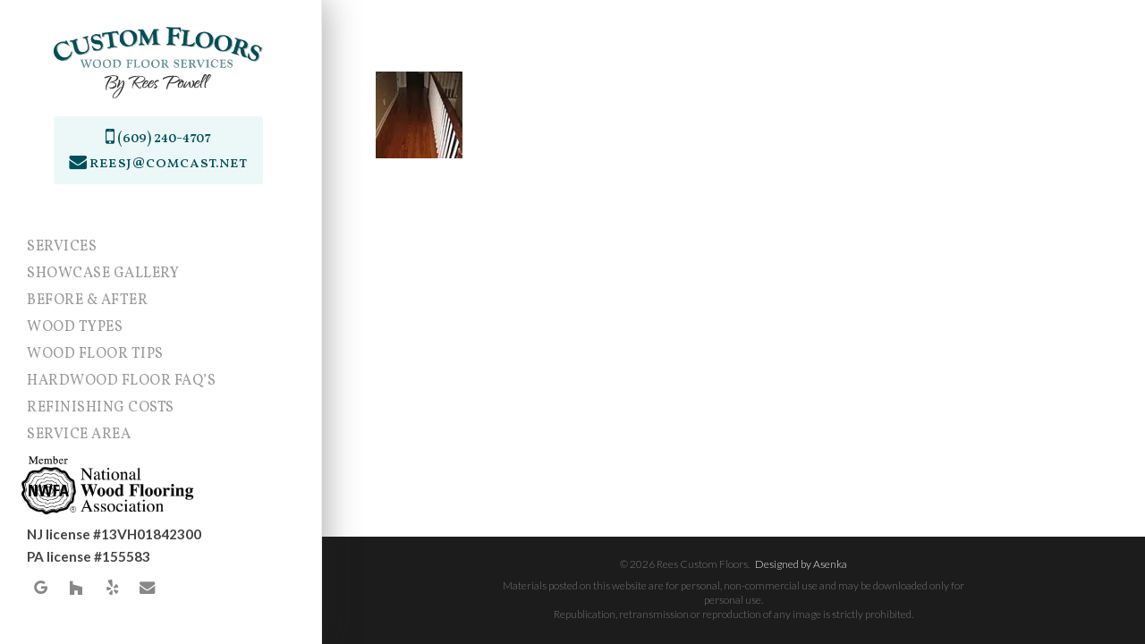

--- FILE ---
content_type: text/html; charset=UTF-8
request_url: https://reescustomfloors.com/before-after/after-19-tn/
body_size: 13520
content:
<!doctype html>

<html dir="ltr" lang="en-US" prefix="og: https://ogp.me/ns#" class="no-js">
<head>

<!-- Meta Tags -->
<meta http-equiv="Content-Type" content="text/html; charset=UTF-8" />


	<meta name="viewport" content="width=device-width, initial-scale=1, maximum-scale=1, user-scalable=0" />

	

<!--Shortcut icon-->

<title>After-19-tn | Rees Custom Floors</title>
	<style>img:is([sizes="auto" i], [sizes^="auto," i]) { contain-intrinsic-size: 3000px 1500px }</style>
	
		<!-- All in One SEO Pro 4.9.3 - aioseo.com -->
	<meta name="robots" content="max-image-preview:large" />
	<link rel="canonical" href="https://reescustomfloors.com/before-after/after-19-tn/" />
	<meta name="generator" content="All in One SEO Pro (AIOSEO) 4.9.3" />

		<!-- Google tag (gtag.js) -->
<script async src="https://www.googletagmanager.com/gtag/js?id=G-6KBZ178F50"></script>
<script>
  window.dataLayer = window.dataLayer || [];
  function gtag(){dataLayer.push(arguments);}
  gtag('js', new Date());  gtag('config', 'G-6KBZ178F50');
</script>
		<meta property="og:locale" content="en_US" />
		<meta property="og:site_name" content="Rees Custom Floors | NJ Wood Floor Services" />
		<meta property="og:type" content="article" />
		<meta property="og:title" content="After-19-tn | Rees Custom Floors" />
		<meta property="og:url" content="https://reescustomfloors.com/before-after/after-19-tn/" />
		<meta property="article:published_time" content="2019-02-25T13:38:49+00:00" />
		<meta property="article:modified_time" content="2023-04-18T15:42:46+00:00" />
		<meta name="twitter:card" content="summary" />
		<meta name="twitter:title" content="After-19-tn | Rees Custom Floors" />
		<script type="application/ld+json" class="aioseo-schema">
			{"@context":"https:\/\/schema.org","@graph":[{"@type":"BreadcrumbList","@id":"https:\/\/reescustomfloors.com\/before-after\/after-19-tn\/#breadcrumblist","itemListElement":[{"@type":"ListItem","@id":"https:\/\/reescustomfloors.com#listItem","position":1,"name":"Home","item":"https:\/\/reescustomfloors.com","nextItem":{"@type":"ListItem","@id":"https:\/\/reescustomfloors.com\/before-after\/after-19-tn\/#listItem","name":"After-19-tn"}},{"@type":"ListItem","@id":"https:\/\/reescustomfloors.com\/before-after\/after-19-tn\/#listItem","position":2,"name":"After-19-tn","previousItem":{"@type":"ListItem","@id":"https:\/\/reescustomfloors.com#listItem","name":"Home"}}]},{"@type":"ItemPage","@id":"https:\/\/reescustomfloors.com\/before-after\/after-19-tn\/#itempage","url":"https:\/\/reescustomfloors.com\/before-after\/after-19-tn\/","name":"After-19-tn | Rees Custom Floors","inLanguage":"en-US","isPartOf":{"@id":"https:\/\/reescustomfloors.com\/#website"},"breadcrumb":{"@id":"https:\/\/reescustomfloors.com\/before-after\/after-19-tn\/#breadcrumblist"},"author":{"@id":"https:\/\/reescustomfloors.com\/author\/sysadmin\/#author"},"creator":{"@id":"https:\/\/reescustomfloors.com\/author\/sysadmin\/#author"},"datePublished":"2019-02-25T13:38:49+00:00","dateModified":"2023-04-18T15:42:46+00:00"},{"@type":"Organization","@id":"https:\/\/reescustomfloors.com\/#organization","name":"Rees Custom Floors","description":"NJ Wood Floor Services","url":"https:\/\/reescustomfloors.com\/"},{"@type":"Person","@id":"https:\/\/reescustomfloors.com\/author\/sysadmin\/#author","url":"https:\/\/reescustomfloors.com\/author\/sysadmin\/","name":"SysAdmin","image":{"@type":"ImageObject","@id":"https:\/\/reescustomfloors.com\/before-after\/after-19-tn\/#authorImage","url":"https:\/\/secure.gravatar.com\/avatar\/4361d84aa7bbe3f879d7520b1752cb5fe0e846908dd6ba0a6c362bf39e20f683?s=96&d=mm&r=g","width":96,"height":96,"caption":"SysAdmin"}},{"@type":"WebPage","@id":"https:\/\/reescustomfloors.com\/before-after\/after-19-tn\/#webpage","url":"https:\/\/reescustomfloors.com\/before-after\/after-19-tn\/","name":"After-19-tn | Rees Custom Floors","inLanguage":"en-US","isPartOf":{"@id":"https:\/\/reescustomfloors.com\/#website"},"breadcrumb":{"@id":"https:\/\/reescustomfloors.com\/before-after\/after-19-tn\/#breadcrumblist"},"author":{"@id":"https:\/\/reescustomfloors.com\/author\/sysadmin\/#author"},"creator":{"@id":"https:\/\/reescustomfloors.com\/author\/sysadmin\/#author"},"datePublished":"2019-02-25T13:38:49+00:00","dateModified":"2023-04-18T15:42:46+00:00"},{"@type":"WebSite","@id":"https:\/\/reescustomfloors.com\/#website","url":"https:\/\/reescustomfloors.com\/","name":"Rees Custom Floors","description":"NJ Wood Floor Services","inLanguage":"en-US","publisher":{"@id":"https:\/\/reescustomfloors.com\/#organization"}}]}
		</script>
		<!-- All in One SEO Pro -->


            <script data-no-defer="1" data-ezscrex="false" data-cfasync="false" data-pagespeed-no-defer data-cookieconsent="ignore">
                var ctPublicFunctions = {"_ajax_nonce":"b20992cad9","_rest_nonce":"9bdb72249f","_ajax_url":"\/wp-admin\/admin-ajax.php","_rest_url":"https:\/\/reescustomfloors.com\/wp-json\/","data__cookies_type":"native","data__ajax_type":"rest","data__bot_detector_enabled":"0","data__frontend_data_log_enabled":1,"cookiePrefix":"","wprocket_detected":false,"host_url":"reescustomfloors.com","text__ee_click_to_select":"Click to select the whole data","text__ee_original_email":"The complete one is","text__ee_got_it":"Got it","text__ee_blocked":"Blocked","text__ee_cannot_connect":"Cannot connect","text__ee_cannot_decode":"Can not decode email. Unknown reason","text__ee_email_decoder":"CleanTalk email decoder","text__ee_wait_for_decoding":"The magic is on the way!","text__ee_decoding_process":"Please wait a few seconds while we decode the contact data."}
            </script>
        
            <script data-no-defer="1" data-ezscrex="false" data-cfasync="false" data-pagespeed-no-defer data-cookieconsent="ignore">
                var ctPublic = {"_ajax_nonce":"b20992cad9","settings__forms__check_internal":"0","settings__forms__check_external":"0","settings__forms__force_protection":"0","settings__forms__search_test":"1","settings__data__bot_detector_enabled":"0","settings__sfw__anti_crawler":0,"blog_home":"https:\/\/reescustomfloors.com\/","pixel__setting":"0","pixel__enabled":false,"pixel__url":null,"data__email_check_before_post":"1","data__email_check_exist_post":"0","data__cookies_type":"native","data__key_is_ok":true,"data__visible_fields_required":true,"wl_brandname":"Anti-Spam by CleanTalk","wl_brandname_short":"CleanTalk","ct_checkjs_key":"2d808026e4ba7eb6eea9e359d310c829f15489929c2ebff8c17f226acf22e316","emailEncoderPassKey":"2d1945614f9e9b6e68a3cdfe743e8bc6","bot_detector_forms_excluded":"W10=","advancedCacheExists":false,"varnishCacheExists":false,"wc_ajax_add_to_cart":false,"theRealPerson":{"phrases":{"trpHeading":"The Real Person Badge!","trpContent1":"The commenter acts as a real person and verified as not a bot.","trpContent2":" Anti-Spam by CleanTalk","trpContentLearnMore":"Learn more"},"trpContentLink":"https:\/\/cleantalk.org\/help\/the-real-person?utm_id=&amp;utm_term=&amp;utm_source=admin_side&amp;utm_medium=trp_badge&amp;utm_content=trp_badge_link_click&amp;utm_campaign=apbct_links","imgPersonUrl":"https:\/\/reescustomfloors.com\/wp-content\/plugins\/cleantalk-spam-protect\/css\/images\/real_user.svg","imgShieldUrl":"https:\/\/reescustomfloors.com\/wp-content\/plugins\/cleantalk-spam-protect\/css\/images\/shield.svg"}}
            </script>
        <link rel='dns-prefetch' href='//fonts.googleapis.com' />
<link rel="alternate" type="application/rss+xml" title="Rees Custom Floors &raquo; Feed" href="https://reescustomfloors.com/feed/" />
<link rel="alternate" type="application/rss+xml" title="Rees Custom Floors &raquo; Comments Feed" href="https://reescustomfloors.com/comments/feed/" />
<script type="text/javascript">
/* <![CDATA[ */
window._wpemojiSettings = {"baseUrl":"https:\/\/s.w.org\/images\/core\/emoji\/16.0.1\/72x72\/","ext":".png","svgUrl":"https:\/\/s.w.org\/images\/core\/emoji\/16.0.1\/svg\/","svgExt":".svg","source":{"concatemoji":"https:\/\/reescustomfloors.com\/wp-includes\/js\/wp-emoji-release.min.js?ver=6.8.3"}};
/*! This file is auto-generated */
!function(s,n){var o,i,e;function c(e){try{var t={supportTests:e,timestamp:(new Date).valueOf()};sessionStorage.setItem(o,JSON.stringify(t))}catch(e){}}function p(e,t,n){e.clearRect(0,0,e.canvas.width,e.canvas.height),e.fillText(t,0,0);var t=new Uint32Array(e.getImageData(0,0,e.canvas.width,e.canvas.height).data),a=(e.clearRect(0,0,e.canvas.width,e.canvas.height),e.fillText(n,0,0),new Uint32Array(e.getImageData(0,0,e.canvas.width,e.canvas.height).data));return t.every(function(e,t){return e===a[t]})}function u(e,t){e.clearRect(0,0,e.canvas.width,e.canvas.height),e.fillText(t,0,0);for(var n=e.getImageData(16,16,1,1),a=0;a<n.data.length;a++)if(0!==n.data[a])return!1;return!0}function f(e,t,n,a){switch(t){case"flag":return n(e,"\ud83c\udff3\ufe0f\u200d\u26a7\ufe0f","\ud83c\udff3\ufe0f\u200b\u26a7\ufe0f")?!1:!n(e,"\ud83c\udde8\ud83c\uddf6","\ud83c\udde8\u200b\ud83c\uddf6")&&!n(e,"\ud83c\udff4\udb40\udc67\udb40\udc62\udb40\udc65\udb40\udc6e\udb40\udc67\udb40\udc7f","\ud83c\udff4\u200b\udb40\udc67\u200b\udb40\udc62\u200b\udb40\udc65\u200b\udb40\udc6e\u200b\udb40\udc67\u200b\udb40\udc7f");case"emoji":return!a(e,"\ud83e\udedf")}return!1}function g(e,t,n,a){var r="undefined"!=typeof WorkerGlobalScope&&self instanceof WorkerGlobalScope?new OffscreenCanvas(300,150):s.createElement("canvas"),o=r.getContext("2d",{willReadFrequently:!0}),i=(o.textBaseline="top",o.font="600 32px Arial",{});return e.forEach(function(e){i[e]=t(o,e,n,a)}),i}function t(e){var t=s.createElement("script");t.src=e,t.defer=!0,s.head.appendChild(t)}"undefined"!=typeof Promise&&(o="wpEmojiSettingsSupports",i=["flag","emoji"],n.supports={everything:!0,everythingExceptFlag:!0},e=new Promise(function(e){s.addEventListener("DOMContentLoaded",e,{once:!0})}),new Promise(function(t){var n=function(){try{var e=JSON.parse(sessionStorage.getItem(o));if("object"==typeof e&&"number"==typeof e.timestamp&&(new Date).valueOf()<e.timestamp+604800&&"object"==typeof e.supportTests)return e.supportTests}catch(e){}return null}();if(!n){if("undefined"!=typeof Worker&&"undefined"!=typeof OffscreenCanvas&&"undefined"!=typeof URL&&URL.createObjectURL&&"undefined"!=typeof Blob)try{var e="postMessage("+g.toString()+"("+[JSON.stringify(i),f.toString(),p.toString(),u.toString()].join(",")+"));",a=new Blob([e],{type:"text/javascript"}),r=new Worker(URL.createObjectURL(a),{name:"wpTestEmojiSupports"});return void(r.onmessage=function(e){c(n=e.data),r.terminate(),t(n)})}catch(e){}c(n=g(i,f,p,u))}t(n)}).then(function(e){for(var t in e)n.supports[t]=e[t],n.supports.everything=n.supports.everything&&n.supports[t],"flag"!==t&&(n.supports.everythingExceptFlag=n.supports.everythingExceptFlag&&n.supports[t]);n.supports.everythingExceptFlag=n.supports.everythingExceptFlag&&!n.supports.flag,n.DOMReady=!1,n.readyCallback=function(){n.DOMReady=!0}}).then(function(){return e}).then(function(){var e;n.supports.everything||(n.readyCallback(),(e=n.source||{}).concatemoji?t(e.concatemoji):e.wpemoji&&e.twemoji&&(t(e.twemoji),t(e.wpemoji)))}))}((window,document),window._wpemojiSettings);
/* ]]> */
</script>

<style id='wp-emoji-styles-inline-css' type='text/css'>

	img.wp-smiley, img.emoji {
		display: inline !important;
		border: none !important;
		box-shadow: none !important;
		height: 1em !important;
		width: 1em !important;
		margin: 0 0.07em !important;
		vertical-align: -0.1em !important;
		background: none !important;
		padding: 0 !important;
	}
</style>
<link rel='stylesheet' id='wp-block-library-css' href='https://reescustomfloors.com/wp-includes/css/dist/block-library/style.min.css?ver=6.8.3' type='text/css' media='all' />
<link rel='stylesheet' id='aioseo/css/src/vue/standalone/blocks/table-of-contents/global.scss-css' href='https://reescustomfloors.com/wp-content/plugins/all-in-one-seo-pack-pro/dist/Pro/assets/css/table-of-contents/global.e90f6d47.css?ver=4.9.3' type='text/css' media='all' />
<link rel='stylesheet' id='aioseo/css/src/vue/standalone/blocks/pro/recipe/global.scss-css' href='https://reescustomfloors.com/wp-content/plugins/all-in-one-seo-pack-pro/dist/Pro/assets/css/recipe/global.67a3275f.css?ver=4.9.3' type='text/css' media='all' />
<link rel='stylesheet' id='aioseo/css/src/vue/standalone/blocks/pro/product/global.scss-css' href='https://reescustomfloors.com/wp-content/plugins/all-in-one-seo-pack-pro/dist/Pro/assets/css/product/global.61066cfb.css?ver=4.9.3' type='text/css' media='all' />
<style id='global-styles-inline-css' type='text/css'>
:root{--wp--preset--aspect-ratio--square: 1;--wp--preset--aspect-ratio--4-3: 4/3;--wp--preset--aspect-ratio--3-4: 3/4;--wp--preset--aspect-ratio--3-2: 3/2;--wp--preset--aspect-ratio--2-3: 2/3;--wp--preset--aspect-ratio--16-9: 16/9;--wp--preset--aspect-ratio--9-16: 9/16;--wp--preset--color--black: #000000;--wp--preset--color--cyan-bluish-gray: #abb8c3;--wp--preset--color--white: #ffffff;--wp--preset--color--pale-pink: #f78da7;--wp--preset--color--vivid-red: #cf2e2e;--wp--preset--color--luminous-vivid-orange: #ff6900;--wp--preset--color--luminous-vivid-amber: #fcb900;--wp--preset--color--light-green-cyan: #7bdcb5;--wp--preset--color--vivid-green-cyan: #00d084;--wp--preset--color--pale-cyan-blue: #8ed1fc;--wp--preset--color--vivid-cyan-blue: #0693e3;--wp--preset--color--vivid-purple: #9b51e0;--wp--preset--gradient--vivid-cyan-blue-to-vivid-purple: linear-gradient(135deg,rgba(6,147,227,1) 0%,rgb(155,81,224) 100%);--wp--preset--gradient--light-green-cyan-to-vivid-green-cyan: linear-gradient(135deg,rgb(122,220,180) 0%,rgb(0,208,130) 100%);--wp--preset--gradient--luminous-vivid-amber-to-luminous-vivid-orange: linear-gradient(135deg,rgba(252,185,0,1) 0%,rgba(255,105,0,1) 100%);--wp--preset--gradient--luminous-vivid-orange-to-vivid-red: linear-gradient(135deg,rgba(255,105,0,1) 0%,rgb(207,46,46) 100%);--wp--preset--gradient--very-light-gray-to-cyan-bluish-gray: linear-gradient(135deg,rgb(238,238,238) 0%,rgb(169,184,195) 100%);--wp--preset--gradient--cool-to-warm-spectrum: linear-gradient(135deg,rgb(74,234,220) 0%,rgb(151,120,209) 20%,rgb(207,42,186) 40%,rgb(238,44,130) 60%,rgb(251,105,98) 80%,rgb(254,248,76) 100%);--wp--preset--gradient--blush-light-purple: linear-gradient(135deg,rgb(255,206,236) 0%,rgb(152,150,240) 100%);--wp--preset--gradient--blush-bordeaux: linear-gradient(135deg,rgb(254,205,165) 0%,rgb(254,45,45) 50%,rgb(107,0,62) 100%);--wp--preset--gradient--luminous-dusk: linear-gradient(135deg,rgb(255,203,112) 0%,rgb(199,81,192) 50%,rgb(65,88,208) 100%);--wp--preset--gradient--pale-ocean: linear-gradient(135deg,rgb(255,245,203) 0%,rgb(182,227,212) 50%,rgb(51,167,181) 100%);--wp--preset--gradient--electric-grass: linear-gradient(135deg,rgb(202,248,128) 0%,rgb(113,206,126) 100%);--wp--preset--gradient--midnight: linear-gradient(135deg,rgb(2,3,129) 0%,rgb(40,116,252) 100%);--wp--preset--font-size--small: 13px;--wp--preset--font-size--medium: 20px;--wp--preset--font-size--large: 36px;--wp--preset--font-size--x-large: 42px;--wp--preset--spacing--20: 0.44rem;--wp--preset--spacing--30: 0.67rem;--wp--preset--spacing--40: 1rem;--wp--preset--spacing--50: 1.5rem;--wp--preset--spacing--60: 2.25rem;--wp--preset--spacing--70: 3.38rem;--wp--preset--spacing--80: 5.06rem;--wp--preset--shadow--natural: 6px 6px 9px rgba(0, 0, 0, 0.2);--wp--preset--shadow--deep: 12px 12px 50px rgba(0, 0, 0, 0.4);--wp--preset--shadow--sharp: 6px 6px 0px rgba(0, 0, 0, 0.2);--wp--preset--shadow--outlined: 6px 6px 0px -3px rgba(255, 255, 255, 1), 6px 6px rgba(0, 0, 0, 1);--wp--preset--shadow--crisp: 6px 6px 0px rgba(0, 0, 0, 1);}:root { --wp--style--global--content-size: 1300px;--wp--style--global--wide-size: 1300px; }:where(body) { margin: 0; }.wp-site-blocks > .alignleft { float: left; margin-right: 2em; }.wp-site-blocks > .alignright { float: right; margin-left: 2em; }.wp-site-blocks > .aligncenter { justify-content: center; margin-left: auto; margin-right: auto; }:where(.is-layout-flex){gap: 0.5em;}:where(.is-layout-grid){gap: 0.5em;}.is-layout-flow > .alignleft{float: left;margin-inline-start: 0;margin-inline-end: 2em;}.is-layout-flow > .alignright{float: right;margin-inline-start: 2em;margin-inline-end: 0;}.is-layout-flow > .aligncenter{margin-left: auto !important;margin-right: auto !important;}.is-layout-constrained > .alignleft{float: left;margin-inline-start: 0;margin-inline-end: 2em;}.is-layout-constrained > .alignright{float: right;margin-inline-start: 2em;margin-inline-end: 0;}.is-layout-constrained > .aligncenter{margin-left: auto !important;margin-right: auto !important;}.is-layout-constrained > :where(:not(.alignleft):not(.alignright):not(.alignfull)){max-width: var(--wp--style--global--content-size);margin-left: auto !important;margin-right: auto !important;}.is-layout-constrained > .alignwide{max-width: var(--wp--style--global--wide-size);}body .is-layout-flex{display: flex;}.is-layout-flex{flex-wrap: wrap;align-items: center;}.is-layout-flex > :is(*, div){margin: 0;}body .is-layout-grid{display: grid;}.is-layout-grid > :is(*, div){margin: 0;}body{padding-top: 0px;padding-right: 0px;padding-bottom: 0px;padding-left: 0px;}:root :where(.wp-element-button, .wp-block-button__link){background-color: #32373c;border-width: 0;color: #fff;font-family: inherit;font-size: inherit;line-height: inherit;padding: calc(0.667em + 2px) calc(1.333em + 2px);text-decoration: none;}.has-black-color{color: var(--wp--preset--color--black) !important;}.has-cyan-bluish-gray-color{color: var(--wp--preset--color--cyan-bluish-gray) !important;}.has-white-color{color: var(--wp--preset--color--white) !important;}.has-pale-pink-color{color: var(--wp--preset--color--pale-pink) !important;}.has-vivid-red-color{color: var(--wp--preset--color--vivid-red) !important;}.has-luminous-vivid-orange-color{color: var(--wp--preset--color--luminous-vivid-orange) !important;}.has-luminous-vivid-amber-color{color: var(--wp--preset--color--luminous-vivid-amber) !important;}.has-light-green-cyan-color{color: var(--wp--preset--color--light-green-cyan) !important;}.has-vivid-green-cyan-color{color: var(--wp--preset--color--vivid-green-cyan) !important;}.has-pale-cyan-blue-color{color: var(--wp--preset--color--pale-cyan-blue) !important;}.has-vivid-cyan-blue-color{color: var(--wp--preset--color--vivid-cyan-blue) !important;}.has-vivid-purple-color{color: var(--wp--preset--color--vivid-purple) !important;}.has-black-background-color{background-color: var(--wp--preset--color--black) !important;}.has-cyan-bluish-gray-background-color{background-color: var(--wp--preset--color--cyan-bluish-gray) !important;}.has-white-background-color{background-color: var(--wp--preset--color--white) !important;}.has-pale-pink-background-color{background-color: var(--wp--preset--color--pale-pink) !important;}.has-vivid-red-background-color{background-color: var(--wp--preset--color--vivid-red) !important;}.has-luminous-vivid-orange-background-color{background-color: var(--wp--preset--color--luminous-vivid-orange) !important;}.has-luminous-vivid-amber-background-color{background-color: var(--wp--preset--color--luminous-vivid-amber) !important;}.has-light-green-cyan-background-color{background-color: var(--wp--preset--color--light-green-cyan) !important;}.has-vivid-green-cyan-background-color{background-color: var(--wp--preset--color--vivid-green-cyan) !important;}.has-pale-cyan-blue-background-color{background-color: var(--wp--preset--color--pale-cyan-blue) !important;}.has-vivid-cyan-blue-background-color{background-color: var(--wp--preset--color--vivid-cyan-blue) !important;}.has-vivid-purple-background-color{background-color: var(--wp--preset--color--vivid-purple) !important;}.has-black-border-color{border-color: var(--wp--preset--color--black) !important;}.has-cyan-bluish-gray-border-color{border-color: var(--wp--preset--color--cyan-bluish-gray) !important;}.has-white-border-color{border-color: var(--wp--preset--color--white) !important;}.has-pale-pink-border-color{border-color: var(--wp--preset--color--pale-pink) !important;}.has-vivid-red-border-color{border-color: var(--wp--preset--color--vivid-red) !important;}.has-luminous-vivid-orange-border-color{border-color: var(--wp--preset--color--luminous-vivid-orange) !important;}.has-luminous-vivid-amber-border-color{border-color: var(--wp--preset--color--luminous-vivid-amber) !important;}.has-light-green-cyan-border-color{border-color: var(--wp--preset--color--light-green-cyan) !important;}.has-vivid-green-cyan-border-color{border-color: var(--wp--preset--color--vivid-green-cyan) !important;}.has-pale-cyan-blue-border-color{border-color: var(--wp--preset--color--pale-cyan-blue) !important;}.has-vivid-cyan-blue-border-color{border-color: var(--wp--preset--color--vivid-cyan-blue) !important;}.has-vivid-purple-border-color{border-color: var(--wp--preset--color--vivid-purple) !important;}.has-vivid-cyan-blue-to-vivid-purple-gradient-background{background: var(--wp--preset--gradient--vivid-cyan-blue-to-vivid-purple) !important;}.has-light-green-cyan-to-vivid-green-cyan-gradient-background{background: var(--wp--preset--gradient--light-green-cyan-to-vivid-green-cyan) !important;}.has-luminous-vivid-amber-to-luminous-vivid-orange-gradient-background{background: var(--wp--preset--gradient--luminous-vivid-amber-to-luminous-vivid-orange) !important;}.has-luminous-vivid-orange-to-vivid-red-gradient-background{background: var(--wp--preset--gradient--luminous-vivid-orange-to-vivid-red) !important;}.has-very-light-gray-to-cyan-bluish-gray-gradient-background{background: var(--wp--preset--gradient--very-light-gray-to-cyan-bluish-gray) !important;}.has-cool-to-warm-spectrum-gradient-background{background: var(--wp--preset--gradient--cool-to-warm-spectrum) !important;}.has-blush-light-purple-gradient-background{background: var(--wp--preset--gradient--blush-light-purple) !important;}.has-blush-bordeaux-gradient-background{background: var(--wp--preset--gradient--blush-bordeaux) !important;}.has-luminous-dusk-gradient-background{background: var(--wp--preset--gradient--luminous-dusk) !important;}.has-pale-ocean-gradient-background{background: var(--wp--preset--gradient--pale-ocean) !important;}.has-electric-grass-gradient-background{background: var(--wp--preset--gradient--electric-grass) !important;}.has-midnight-gradient-background{background: var(--wp--preset--gradient--midnight) !important;}.has-small-font-size{font-size: var(--wp--preset--font-size--small) !important;}.has-medium-font-size{font-size: var(--wp--preset--font-size--medium) !important;}.has-large-font-size{font-size: var(--wp--preset--font-size--large) !important;}.has-x-large-font-size{font-size: var(--wp--preset--font-size--x-large) !important;}
:where(.wp-block-post-template.is-layout-flex){gap: 1.25em;}:where(.wp-block-post-template.is-layout-grid){gap: 1.25em;}
:where(.wp-block-columns.is-layout-flex){gap: 2em;}:where(.wp-block-columns.is-layout-grid){gap: 2em;}
:root :where(.wp-block-pullquote){font-size: 1.5em;line-height: 1.6;}
</style>
<link rel='stylesheet' id='cleantalk-public-css-css' href='https://reescustomfloors.com/wp-content/plugins/cleantalk-spam-protect/css/cleantalk-public.min.css?ver=6.68_1763672943' type='text/css' media='all' />
<link rel='stylesheet' id='cleantalk-email-decoder-css-css' href='https://reescustomfloors.com/wp-content/plugins/cleantalk-spam-protect/css/cleantalk-email-decoder.min.css?ver=6.68_1763672943' type='text/css' media='all' />
<link rel='stylesheet' id='cleantalk-trp-css-css' href='https://reescustomfloors.com/wp-content/plugins/cleantalk-spam-protect/css/cleantalk-trp.min.css?ver=6.68_1763672943' type='text/css' media='all' />
<link rel='stylesheet' id='flickity-style-css' href='https://reescustomfloors.com/wp-content/themes/salient-child/css/flickity.min.css?ver=2.1' type='text/css' media='1' />
<link rel='stylesheet' id='font-awesome-css' href='https://reescustomfloors.com/wp-content/themes/salient/css/font-awesome-legacy.min.css?ver=4.7.1' type='text/css' media='all' />
<link rel='stylesheet' id='parent-style-css' href='https://reescustomfloors.com/wp-content/themes/salient/style.css?ver=17.4.1' type='text/css' media='all' />
<link rel='stylesheet' id='salient-grid-system-css' href='https://reescustomfloors.com/wp-content/themes/salient/css/build/grid-system.css?ver=17.4.1' type='text/css' media='all' />
<link rel='stylesheet' id='main-styles-css' href='https://reescustomfloors.com/wp-content/themes/salient/css/build/style.css?ver=17.4.1' type='text/css' media='all' />
<style id='main-styles-inline-css' type='text/css'>
html:not(.page-trans-loaded) { background-color: #ffffff; }
</style>
<link rel='stylesheet' id='nectar-header-layout-left-css' href='https://reescustomfloors.com/wp-content/themes/salient/css/build/header/header-layout-left.css?ver=17.4.1' type='text/css' media='all' />
<link rel='stylesheet' id='nectar-brands-css' href='https://reescustomfloors.com/wp-content/themes/salient/css/nectar-brands.css?ver=17.4.1' type='text/css' media='all' />
<link rel='stylesheet' id='nectar_default_font_open_sans-css' href='https://fonts.googleapis.com/css?family=Open+Sans%3A300%2C400%2C600%2C700&#038;subset=latin%2Clatin-ext' type='text/css' media='all' />
<link rel='stylesheet' id='responsive-css' href='https://reescustomfloors.com/wp-content/themes/salient/css/build/responsive.css?ver=17.4.1' type='text/css' media='all' />
<link rel='stylesheet' id='skin-original-css' href='https://reescustomfloors.com/wp-content/themes/salient/css/build/skin-original.css?ver=17.4.1' type='text/css' media='all' />
<link rel='stylesheet' id='salient-wp-menu-dynamic-css' href='https://reescustomfloors.com/wp-content/uploads/salient/menu-dynamic.css?ver=27974' type='text/css' media='all' />
<link rel='stylesheet' id='dynamic-css-css' href='https://reescustomfloors.com/wp-content/themes/salient/css/salient-dynamic-styles.css?ver=12452' type='text/css' media='all' />
<style id='dynamic-css-inline-css' type='text/css'>
@media only screen and (min-width:1000px){#page-header-wrap.fullscreen-header,#page-header-wrap.fullscreen-header #page-header-bg,html:not(.nectar-box-roll-loaded) .nectar-box-roll > #page-header-bg.fullscreen-header,.nectar_fullscreen_zoom_recent_projects,#nectar_fullscreen_rows:not(.afterLoaded) > div{height:100vh;}.wpb_row.vc_row-o-full-height.top-level,.wpb_row.vc_row-o-full-height.top-level > .col.span_12{min-height:100vh;}.nectar-slider-wrap[data-fullscreen="true"]:not(.loaded),.nectar-slider-wrap[data-fullscreen="true"]:not(.loaded) .swiper-container{height:calc(100vh + 2px)!important;}.admin-bar .nectar-slider-wrap[data-fullscreen="true"]:not(.loaded),.admin-bar .nectar-slider-wrap[data-fullscreen="true"]:not(.loaded) .swiper-container{height:calc(100vh - 30px)!important;}}@media only screen and (max-width:999px){.using-mobile-browser #nectar_fullscreen_rows:not(.afterLoaded):not([data-mobile-disable="on"]) > div{height:calc(100vh - 124px);}.using-mobile-browser .wpb_row.vc_row-o-full-height.top-level,.using-mobile-browser .wpb_row.vc_row-o-full-height.top-level > .col.span_12,[data-permanent-transparent="1"].using-mobile-browser .wpb_row.vc_row-o-full-height.top-level,[data-permanent-transparent="1"].using-mobile-browser .wpb_row.vc_row-o-full-height.top-level > .col.span_12{min-height:calc(100vh - 124px);}html:not(.nectar-box-roll-loaded) .nectar-box-roll > #page-header-bg.fullscreen-header,.nectar_fullscreen_zoom_recent_projects,.nectar-slider-wrap[data-fullscreen="true"]:not(.loaded),.nectar-slider-wrap[data-fullscreen="true"]:not(.loaded) .swiper-container,#nectar_fullscreen_rows:not(.afterLoaded):not([data-mobile-disable="on"]) > div{height:calc(100vh - 71px);}.wpb_row.vc_row-o-full-height.top-level,.wpb_row.vc_row-o-full-height.top-level > .col.span_12{min-height:calc(100vh - 71px);}body[data-transparent-header="false"] #ajax-content-wrap.no-scroll{min-height:calc(100vh - 71px);height:calc(100vh - 71px);}}.screen-reader-text,.nectar-skip-to-content:not(:focus){border:0;clip:rect(1px,1px,1px,1px);clip-path:inset(50%);height:1px;margin:-1px;overflow:hidden;padding:0;position:absolute!important;width:1px;word-wrap:normal!important;}.row .col img:not([srcset]){width:auto;}.row .col img.img-with-animation.nectar-lazy:not([srcset]){width:100%;}
</style>
<link rel='stylesheet' id='salient-child-style-css' href='https://reescustomfloors.com/wp-content/themes/salient-child/style.css?ver=17.4.1' type='text/css' media='all' />
<link rel='stylesheet' id='redux-google-fonts-salient_redux-css' href='https://fonts.googleapis.com/css?family=Vollkorn%3A400%7CLato%3A300%2C400italic%7CVollkorn+SC&#038;subset=latin&#038;ver=6.8.3' type='text/css' media='all' />
<script type="text/javascript" src="https://reescustomfloors.com/wp-content/plugins/cleantalk-spam-protect/js/apbct-public-bundle_gathering.min.js?ver=6.68_1763672943" id="apbct-public-bundle_gathering.min-js-js"></script>
<script type="text/javascript" src="https://reescustomfloors.com/wp-includes/js/jquery/jquery.min.js?ver=3.7.1" id="jquery-core-js"></script>
<script type="text/javascript" src="https://reescustomfloors.com/wp-includes/js/jquery/jquery-migrate.min.js?ver=3.4.1" id="jquery-migrate-js"></script>
<script></script><link rel="https://api.w.org/" href="https://reescustomfloors.com/wp-json/" /><link rel="alternate" title="JSON" type="application/json" href="https://reescustomfloors.com/wp-json/wp/v2/media/86" /><link rel="EditURI" type="application/rsd+xml" title="RSD" href="https://reescustomfloors.com/xmlrpc.php?rsd" />

<link rel='shortlink' href='https://reescustomfloors.com/?p=86' />
<link rel="alternate" title="oEmbed (JSON)" type="application/json+oembed" href="https://reescustomfloors.com/wp-json/oembed/1.0/embed?url=https%3A%2F%2Freescustomfloors.com%2Fbefore-after%2Fafter-19-tn%2F" />
<link rel="alternate" title="oEmbed (XML)" type="text/xml+oembed" href="https://reescustomfloors.com/wp-json/oembed/1.0/embed?url=https%3A%2F%2Freescustomfloors.com%2Fbefore-after%2Fafter-19-tn%2F&#038;format=xml" />
<script type="text/javascript"> var root = document.getElementsByTagName( "html" )[0]; root.setAttribute( "class", "js" ); </script><meta name="generator" content="Powered by WPBakery Page Builder - drag and drop page builder for WordPress."/>
<!-- Google tag (gtag.js) ASENKA-->
<script async src="https://www.googletagmanager.com/gtag/js?id=G-6KBZ178F50"></script>
<script>
  window.dataLayer = window.dataLayer || [];
  function gtag(){dataLayer.push(arguments);}
  gtag('js', new Date());
  gtag('config', 'G-6KBZ178F50');
</script><link rel="icon" href="https://reescustomfloors.com/wp-content/uploads/2019/03/rp_fav2.png" sizes="32x32" />
<link rel="icon" href="https://reescustomfloors.com/wp-content/uploads/2019/03/rp_fav2.png" sizes="192x192" />
<link rel="apple-touch-icon" href="https://reescustomfloors.com/wp-content/uploads/2019/03/rp_fav2.png" />
<meta name="msapplication-TileImage" content="https://reescustomfloors.com/wp-content/uploads/2019/03/rp_fav2.png" />
<noscript><style> .wpb_animate_when_almost_visible { opacity: 1; }</style></noscript>
 
<script type="text/javascript">


$(document).ready(function() {
      $("a.party").fancybox({
         helpers : {
            title: {
                type: 'inside'
            }
         }
	  });
	  $(".fancybox-container").fancybox({
    helpers : {
        title: {
            type: 'inside',
            position: 'bottom'
        }
    },
    nextEffect: 'fade',
    prevEffect: 'fade'
});
  }); 
</script>
</head>


<body class="attachment wp-singular attachment-template-default attachmentid-86 attachment-jpeg wp-theme-salient wp-child-theme-salient-child original wpb-js-composer js-comp-ver-8.4.2 vc_responsive" data-footer-reveal="false" data-header-format="left-header" data-body-border="off" data-boxed-style="" data-header-breakpoint="1000" data-footer-reveal-shadow="none" data-dropdown-style="classic" data-cae="easeOutCubic" data-megamenu-width="contained" data-cad="750" data-aie="none" data-ls="fancybox" data-apte="standard" data-hhun="0" data-fancy-form-rcs="default" data-form-style="default" data-form-submit="regular" data-is="minimal" data-button-style="rounded" data-header-inherit-rc="false" data-header-search="false" data-animated-anchors="true" data-ajax-transitions="true" data-full-width-header="false" data-slide-out-widget-area="true" data-slide-out-widget-area-style="fullscreen" data-user-set-ocm="off" data-loading-animation="none" data-bg-header="false" data-ext-responsive="true" data-header-resize="0" data-header-color="light" data-transparent-header="false" data-cart="false" data-remove-m-parallax="" data-remove-m-video-bgs="" data-force-header-trans-color="light" data-smooth-scrolling="0" data-permanent-transparent="false" data-responsive="1" >



<script type="text/javascript">
	 (function(window, document) {

		document.documentElement.classList.remove("no-js");

		if(navigator.userAgent.match(/(Android|iPod|iPhone|iPad|BlackBerry|IEMobile|Opera Mini)/)) {
			document.body.className += " using-mobile-browser mobile ";
		}
		if(navigator.userAgent.match(/Mac/) && navigator.maxTouchPoints && navigator.maxTouchPoints > 2) {
			document.body.className += " using-ios-device ";
		}

		if( !("ontouchstart" in window) ) {

			var body = document.querySelector("body");
			var winW = window.innerWidth;
			var bodyW = body.clientWidth;

			if (winW > bodyW + 4) {
				body.setAttribute("style", "--scroll-bar-w: " + (winW - bodyW - 4) + "px");
			} else {
				body.setAttribute("style", "--scroll-bar-w: 0px");
			}
		}

	 })(window, document);
   </script><a href="#ajax-content-wrap" class="nectar-skip-to-content">Skip to main content</a><div id="ajax-loading-screen" data-disable-mobile="1" data-disable-fade-on-click="1" data-effect="standard" data-method="standard"><div class="loading-icon none"></div></div><div id="header-space" data-header-mobile-fixed='1'></div> 

<div id="header-outer" data-has-menu="true"  data-has-buttons="no" data-using-pr-menu="false" data-mobile-fixed="1" data-ptnm="false" data-lhe="default" data-user-set-bg="#ffffff" data-format="left-header" data-permanent-transparent="false" data-megamenu-rt="0" data-remove-fixed="0" data-cart="false" data-transparency-option="0" data-box-shadow="small" data-shrink-num="6" data-full-width="false" data-condense="false" data-using-secondary="0" data-using-logo="1" data-logo-height="62" data-m-logo-height="48" data-padding="10" data-header-resize="0">
	
		
	<header id="top">
		<div class="container">
			<div class="row logo-row">
				<div class="col span_3">
					<a id="logo" href="https://reescustomfloors.com" data-supplied-ml="false" >
						<img class="stnd skip-lazy dark-version" width="397" height="136" alt="Rees Custom Floors" src="https://reescustomfloors.com/wp-content/uploads/2020/04/reescustomfloors_logo.png.webp"  /> 
					</a>
					<div class="contact">
						<a href="tel:+16092404707" onclick="ga('send','event','contact','click-to-call','header');"><i class="fas fa-mobile"></i> (609) 240-4707</a>
						<a href="/cdn-cgi/l/email-protection#35475050465f75565a58565446411b5b5041" onclick="ga('send','event','contact','click-to-email','header');"><i class="fas fa-envelope"></i> <span class="__cf_email__" data-cfemail="4c3e29293f260c2f23212f2d3f3862222938">[email&#160;protected]</span></a>
					</div>
									</div><!--/span_3-->
				
				<div class="col span_9 col_last">
											<div class="slide-out-widget-area-toggle mobile-icon fullscreen" data-icon-animation="simple-transform">
							<div> <a href="#sidewidgetarea" class="closed"> <span> <i class="lines-button x2"> <i class="lines"></i> </i> </span> </a> </div> 
       			</div>
										
					<div class="nav-outer">
					<nav>

						

													<ul class="buttons" data-user-set-ocm="off">

																
							</ul>
						
													<ul class="sf-menu">	
								<li id="menu-item-330" class="menu-item menu-item-type-post_type menu-item-object-page nectar-regular-menu-item menu-item-330"><a href="https://reescustomfloors.com/services/"><span><span class="menu-title-text">Services</span></span></a></li>
<li id="menu-item-331" class="menu-item menu-item-type-post_type menu-item-object-page nectar-regular-menu-item menu-item-331"><a href="https://reescustomfloors.com/showcase-gallery/"><span><span class="menu-title-text">Showcase Gallery</span></span></a></li>
<li id="menu-item-332" class="menu-item menu-item-type-post_type menu-item-object-page nectar-regular-menu-item menu-item-332"><a href="https://reescustomfloors.com/before-after/"><span><span class="menu-title-text">Before &#038; After</span></span></a></li>
<li id="menu-item-333" class="menu-item menu-item-type-post_type menu-item-object-page nectar-regular-menu-item menu-item-333"><a href="https://reescustomfloors.com/wood-types/"><span><span class="menu-title-text">Wood Types</span></span></a></li>
<li id="menu-item-334" class="menu-item menu-item-type-post_type menu-item-object-page nectar-regular-menu-item menu-item-334"><a href="https://reescustomfloors.com/wood-floor-tips/"><span><span class="menu-title-text">Wood Floor Tips</span></span></a></li>
<li id="menu-item-735" class="menu-item menu-item-type-post_type menu-item-object-page nectar-regular-menu-item menu-item-735"><a href="https://reescustomfloors.com/hardwood-floor-faqs/"><span><span class="menu-title-text">Hardwood Floor FAQ’s</span></span></a></li>
<li id="menu-item-335" class="menu-item menu-item-type-post_type menu-item-object-page nectar-regular-menu-item menu-item-335"><a href="https://reescustomfloors.com/hardwood-floor-refinishing-cost-2/"><span><span class="menu-title-text">Refinishing Costs</span></span></a></li>
<li id="menu-item-337" class="menu-item menu-item-type-custom menu-item-object-custom menu-item-has-children nectar-regular-menu-item menu-item-337"><a href="/service-area" aria-haspopup="true" aria-expanded="false"><span><span class="menu-title-text">Service Area</span></span></a>
<ul class="sub-menu">
	<li id="menu-item-340" class="menu-item menu-item-type-post_type menu-item-object-towns nectar-regular-menu-item menu-item-340"><a href="https://reescustomfloors.com/towns/wood-floors-allentown-nj/"><span><span class="menu-title-text">Allentown NJ</span></span></a></li>
	<li id="menu-item-482" class="menu-item menu-item-type-post_type menu-item-object-towns nectar-regular-menu-item menu-item-482"><a href="https://reescustomfloors.com/towns/wood-floors-chesterfield-nj/"><span><span class="menu-title-text">Chesterfield</span></span></a></li>
	<li id="menu-item-483" class="menu-item menu-item-type-post_type menu-item-object-towns nectar-regular-menu-item menu-item-483"><a href="https://reescustomfloors.com/towns/wood-floors-cranbury-nj/"><span><span class="menu-title-text">Cranbury</span></span></a></li>
	<li id="menu-item-484" class="menu-item menu-item-type-post_type menu-item-object-towns nectar-regular-menu-item menu-item-484"><a href="https://reescustomfloors.com/towns/wood-floors-east-brunswick-nj/"><span><span class="menu-title-text">East Brunswick</span></span></a></li>
	<li id="menu-item-485" class="menu-item menu-item-type-post_type menu-item-object-towns nectar-regular-menu-item menu-item-485"><a href="https://reescustomfloors.com/towns/wood-floors-east-windsor-nj/"><span><span class="menu-title-text">East Windsor</span></span></a></li>
	<li id="menu-item-486" class="menu-item menu-item-type-post_type menu-item-object-towns nectar-regular-menu-item menu-item-486"><a href="https://reescustomfloors.com/towns/wood-floors-ewing-nj/"><span><span class="menu-title-text">Ewing</span></span></a></li>
	<li id="menu-item-487" class="menu-item menu-item-type-post_type menu-item-object-towns nectar-regular-menu-item menu-item-487"><a href="https://reescustomfloors.com/towns/wood-floors-franklin-nj/"><span><span class="menu-title-text">Franklin Township</span></span></a></li>
	<li id="menu-item-488" class="menu-item menu-item-type-post_type menu-item-object-towns nectar-regular-menu-item menu-item-488"><a href="https://reescustomfloors.com/towns/wood-floors-hamilton-nj/"><span><span class="menu-title-text">Hamilton</span></span></a></li>
	<li id="menu-item-489" class="menu-item menu-item-type-post_type menu-item-object-towns nectar-regular-menu-item menu-item-489"><a href="https://reescustomfloors.com/towns/wood-floors-hightstown-nj/"><span><span class="menu-title-text">Hightstown</span></span></a></li>
	<li id="menu-item-490" class="menu-item menu-item-type-post_type menu-item-object-towns nectar-regular-menu-item menu-item-490"><a href="https://reescustomfloors.com/towns/wood-floors-hopewell-nj/"><span><span class="menu-title-text">Hopewell Township</span></span></a></li>
	<li id="menu-item-491" class="menu-item menu-item-type-post_type menu-item-object-towns nectar-regular-menu-item menu-item-491"><a href="https://reescustomfloors.com/towns/wood-floors-jamesburg-nj/"><span><span class="menu-title-text">Jamesburg</span></span></a></li>
	<li id="menu-item-492" class="menu-item menu-item-type-post_type menu-item-object-towns nectar-regular-menu-item menu-item-492"><a href="https://reescustomfloors.com/towns/wood-floors-lawrenceville-nj/"><span><span class="menu-title-text">Lawrence Township</span></span></a></li>
	<li id="menu-item-493" class="menu-item menu-item-type-post_type menu-item-object-towns nectar-regular-menu-item menu-item-493"><a href="https://reescustomfloors.com/towns/wood-floors-millstone-nj/"><span><span class="menu-title-text">Millstone</span></span></a></li>
	<li id="menu-item-494" class="menu-item menu-item-type-post_type menu-item-object-towns nectar-regular-menu-item menu-item-494"><a href="https://reescustomfloors.com/towns/wood-floors-monroe-nj/"><span><span class="menu-title-text">Monroe</span></span></a></li>
	<li id="menu-item-495" class="menu-item menu-item-type-post_type menu-item-object-towns nectar-regular-menu-item menu-item-495"><a href="https://reescustomfloors.com/towns/wood-floors-montgomery-nj/"><span><span class="menu-title-text">Montgomery</span></span></a></li>
	<li id="menu-item-848" class="menu-item menu-item-type-post_type menu-item-object-towns nectar-regular-menu-item menu-item-848"><a href="https://reescustomfloors.com/towns/wood-flooring-near-newtown-pa/"><span><span class="menu-title-text">Newtown</span></span></a></li>
	<li id="menu-item-496" class="menu-item menu-item-type-post_type menu-item-object-towns nectar-regular-menu-item menu-item-496"><a href="https://reescustomfloors.com/towns/custom-hardwood-floors-near-pennington-nj/"><span><span class="menu-title-text">Pennington</span></span></a></li>
	<li id="menu-item-497" class="menu-item menu-item-type-post_type menu-item-object-towns nectar-regular-menu-item menu-item-497"><a href="https://reescustomfloors.com/towns/wood-floors-plainsboro-nj/"><span><span class="menu-title-text">Plainsboro</span></span></a></li>
	<li id="menu-item-498" class="menu-item menu-item-type-post_type menu-item-object-towns nectar-regular-menu-item menu-item-498"><a href="https://reescustomfloors.com/towns/wood-floors-princeton-nj/"><span><span class="menu-title-text">Princeton</span></span></a></li>
	<li id="menu-item-499" class="menu-item menu-item-type-post_type menu-item-object-towns nectar-regular-menu-item menu-item-499"><a href="https://reescustomfloors.com/towns/wood-floors-princeton-junction-nj/"><span><span class="menu-title-text">Princeton Junction</span></span></a></li>
	<li id="menu-item-500" class="menu-item menu-item-type-post_type menu-item-object-towns nectar-regular-menu-item menu-item-500"><a href="https://reescustomfloors.com/towns/hardwood-floors-near-robbinsville-nj/"><span><span class="menu-title-text">Robbinsville</span></span></a></li>
	<li id="menu-item-501" class="menu-item menu-item-type-post_type menu-item-object-towns nectar-regular-menu-item menu-item-501"><a href="https://reescustomfloors.com/towns/wood-floors-rocky-hill-nj/"><span><span class="menu-title-text">Rocky Hill</span></span></a></li>
	<li id="menu-item-502" class="menu-item menu-item-type-post_type menu-item-object-towns nectar-regular-menu-item menu-item-502"><a href="https://reescustomfloors.com/towns/wood-floors-roosevelt-nj/"><span><span class="menu-title-text">Roosevelt</span></span></a></li>
	<li id="menu-item-503" class="menu-item menu-item-type-post_type menu-item-object-towns nectar-regular-menu-item menu-item-503"><a href="https://reescustomfloors.com/towns/wood-floors-south-brunswick-nj/"><span><span class="menu-title-text">South Brunswick</span></span></a></li>
	<li id="menu-item-504" class="menu-item menu-item-type-post_type menu-item-object-towns nectar-regular-menu-item menu-item-504"><a href="https://reescustomfloors.com/towns/wood-floors-titusville-nj/"><span><span class="menu-title-text">Titusville</span></span></a></li>
	<li id="menu-item-505" class="menu-item menu-item-type-post_type menu-item-object-towns nectar-regular-menu-item menu-item-505"><a href="https://reescustomfloors.com/towns/wood-floors-twin-rivers-nj/"><span><span class="menu-title-text">Twin Rivers</span></span></a></li>
	<li id="menu-item-506" class="menu-item menu-item-type-post_type menu-item-object-towns nectar-regular-menu-item menu-item-506"><a href="https://reescustomfloors.com/towns/wood-floors-washington-crossing-pa/"><span><span class="menu-title-text">Washington Crossing</span></span></a></li>
	<li id="menu-item-507" class="menu-item menu-item-type-post_type menu-item-object-towns nectar-regular-menu-item menu-item-507"><a href="https://reescustomfloors.com/towns/wood-floors-washington-nj/"><span><span class="menu-title-text">Washington Township</span></span></a></li>
	<li id="menu-item-508" class="menu-item menu-item-type-post_type menu-item-object-towns nectar-regular-menu-item menu-item-508"><a href="https://reescustomfloors.com/towns/wood-floors-west-trenton-nj/"><span><span class="menu-title-text">West Trenton</span></span></a></li>
	<li id="menu-item-509" class="menu-item menu-item-type-post_type menu-item-object-towns nectar-regular-menu-item menu-item-509"><a href="https://reescustomfloors.com/towns/wood-floors-west-windsor-nj/"><span><span class="menu-title-text">West Windsor</span></span></a></li>
	<li id="menu-item-510" class="menu-item menu-item-type-post_type menu-item-object-towns nectar-regular-menu-item menu-item-510"><a href="https://reescustomfloors.com/towns/wood-floors-windsor-nj/"><span><span class="menu-title-text">Windsor</span></span></a></li>
	<li id="menu-item-511" class="menu-item menu-item-type-post_type menu-item-object-towns nectar-regular-menu-item menu-item-511"><a href="https://reescustomfloors.com/towns/wood-floors-yardley-pa/"><span><span class="menu-title-text">Yardley</span></span></a></li>
</ul>
</li>
<li id="menu-item-338" class="menu-item menu-item-type-post_type menu-item-object-page nectar-regular-menu-item menu-item-338"><a href="https://reescustomfloors.com/review-us/"><span><span class="menu-title-text">Review Us</span></span></a></li>
<li id="menu-item-629" class="menu-item menu-item-type-post_type menu-item-object-page nectar-regular-menu-item menu-item-629"><a href="https://reescustomfloors.com/wood-flooring-contractor-reviews-nj/"><span><span class="menu-title-text">Testimonials</span></span></a></li>
<li id="menu-item-789" class="menu-item menu-item-type-post_type menu-item-object-page nectar-regular-menu-item menu-item-789"><a href="https://reescustomfloors.com/blog/"><span><span class="menu-title-text">Blog</span></span></a></li>
<li id="menu-item-339" class="menu-item menu-item-type-post_type menu-item-object-page nectar-regular-menu-item menu-item-339"><a href="https://reescustomfloors.com/contact/"><span><span class="menu-title-text">Contact</span></span></a></li>
							</ul>
												
					</nav>

					</div>
										
				</div><!--/span_9-->

				<div class="button_social_group"><ul><li id="social-in-menu"><a target="_blank" rel="noopener" href="https://goo.gl/maps/Re6oTMXF2B62"><span class="screen-reader-text">google-plus</span><i class="fa fa-google" aria-hidden="true"></i> </a><a target="_blank" rel="noopener" href="https://www.houzz.com/pro/powellcustomfloors/rees-powell-custom-floors"><span class="screen-reader-text">houzz</span><i class="fa fa-houzz" aria-hidden="true"></i> </a><a target="_blank" rel="noopener" href="https://www.yelp.com/biz/custom-floors-cranbury-township"><span class="screen-reader-text">yelp</span><i class="fa fa-yelp" aria-hidden="true"></i> </a><a  href="tel:+16096553535"><span class="screen-reader-text">phone</span><i class="fa fa-phone" aria-hidden="true"></i> </a><a href="/cdn-cgi/l/email-protection#fb899e9e8891bb989496989a888fd5959e8f"><span class="screen-reader-text">email</span><i class="fa fa-envelope" aria-hidden="true"></i> </a></li></ul></div>				
				<div class="membership">
					<img src="https://reescustomfloors.com/wp-content/themes/salient-child/images/nwfa.jpg">
					<span class="lic">NJ license #13VH01842300</span>
					<span class="lic">PA license #155583</span>
				</div>
				
			</div><!--/row-->
		</div><!--/container-->
	</header>
	
	
			
</div><!--/header-outer-->


 


<div id="ajax-content-wrap">

<div class="blurred-wrap"><div class="container-wrap">
	<div class="container main-content" role="main">
		<div class="row">
			<p class="attachment"><a href='https://reescustomfloors.com/wp-content/uploads/2019/02/After-19-tn.jpg'><img decoding="async" width="97" height="97" src="https://reescustomfloors.com/wp-content/uploads/2019/02/After-19-tn.jpg.webp" class="attachment-medium size-medium" alt="floor-after-installation" /></a></p>
		</div>
	</div>
	</div>

<div id="footer-outer" data-midnight="light" data-cols="4" data-custom-color="false" data-disable-copyright="false" data-matching-section-color="false" data-copyright-line="false" data-using-bg-img="false" data-bg-img-overlay="0.8" data-full-width="false" data-using-widget-area="false" data-link-hover="default"role="contentinfo">
	
	
  <div class="row" id="copyright" data-layout="centered">
	
	<div class="container">
	   
				<div class="col span_5">
		   
				
  				<div class="widget">			
  				</div>		   
  			<p>&copy; 2026 Rees Custom Floors.   <a href="http://asenka.com" target="_blank">Designed by Asenka</a><p>Materials posted on this website are for personal, non-commercial use and may be downloaded only for personal use.<br>Republication, retransmission or reproduction of any image is strictly prohibited.</p></p>
		</div><!--/span_5-->
			   
	  <div class="col span_7 col_last">
      <ul class="social">
              </ul>
	  </div><!--/span_7-->
    
	  	
	</div><!--/container-->
  </div><!--/row-->
		
</div><!--/footer-outer-->

</div><!--blurred-wrap-->
	<div id="slide-out-widget-area-bg" class="fullscreen dark">
				</div>

		<div id="slide-out-widget-area" role="dialog" aria-modal="true" aria-label="Off Canvas Menu" class="fullscreen" data-dropdown-func="default" data-back-txt="Back">

			<div class="inner-wrap">
			<div class="inner" data-prepend-menu-mobile="false">

				<a class="slide_out_area_close" href="#"><span class="screen-reader-text">Close Menu</span>
					<span class="icon-salient-x icon-default-style"></span>				</a>


									<div class="off-canvas-menu-container" role="navigation">
						<ul class="menu">
							<li class="menu-item menu-item-type-post_type menu-item-object-page menu-item-330"><a href="https://reescustomfloors.com/services/">Services</a></li>
<li class="menu-item menu-item-type-post_type menu-item-object-page menu-item-331"><a href="https://reescustomfloors.com/showcase-gallery/">Showcase Gallery</a></li>
<li class="menu-item menu-item-type-post_type menu-item-object-page menu-item-332"><a href="https://reescustomfloors.com/before-after/">Before &#038; After</a></li>
<li class="menu-item menu-item-type-post_type menu-item-object-page menu-item-333"><a href="https://reescustomfloors.com/wood-types/">Wood Types</a></li>
<li class="menu-item menu-item-type-post_type menu-item-object-page menu-item-334"><a href="https://reescustomfloors.com/wood-floor-tips/">Wood Floor Tips</a></li>
<li class="menu-item menu-item-type-post_type menu-item-object-page menu-item-735"><a href="https://reescustomfloors.com/hardwood-floor-faqs/">Hardwood Floor FAQ’s</a></li>
<li class="menu-item menu-item-type-post_type menu-item-object-page menu-item-335"><a href="https://reescustomfloors.com/hardwood-floor-refinishing-cost-2/">Refinishing Costs</a></li>
<li class="menu-item menu-item-type-custom menu-item-object-custom menu-item-has-children menu-item-337"><a href="/service-area" aria-haspopup="true" aria-expanded="false">Service Area</a>
<ul class="sub-menu">
	<li class="menu-item menu-item-type-post_type menu-item-object-towns menu-item-340"><a href="https://reescustomfloors.com/towns/wood-floors-allentown-nj/">Allentown NJ</a></li>
	<li class="menu-item menu-item-type-post_type menu-item-object-towns menu-item-482"><a href="https://reescustomfloors.com/towns/wood-floors-chesterfield-nj/">Chesterfield</a></li>
	<li class="menu-item menu-item-type-post_type menu-item-object-towns menu-item-483"><a href="https://reescustomfloors.com/towns/wood-floors-cranbury-nj/">Cranbury</a></li>
	<li class="menu-item menu-item-type-post_type menu-item-object-towns menu-item-484"><a href="https://reescustomfloors.com/towns/wood-floors-east-brunswick-nj/">East Brunswick</a></li>
	<li class="menu-item menu-item-type-post_type menu-item-object-towns menu-item-485"><a href="https://reescustomfloors.com/towns/wood-floors-east-windsor-nj/">East Windsor</a></li>
	<li class="menu-item menu-item-type-post_type menu-item-object-towns menu-item-486"><a href="https://reescustomfloors.com/towns/wood-floors-ewing-nj/">Ewing</a></li>
	<li class="menu-item menu-item-type-post_type menu-item-object-towns menu-item-487"><a href="https://reescustomfloors.com/towns/wood-floors-franklin-nj/">Franklin Township</a></li>
	<li class="menu-item menu-item-type-post_type menu-item-object-towns menu-item-488"><a href="https://reescustomfloors.com/towns/wood-floors-hamilton-nj/">Hamilton</a></li>
	<li class="menu-item menu-item-type-post_type menu-item-object-towns menu-item-489"><a href="https://reescustomfloors.com/towns/wood-floors-hightstown-nj/">Hightstown</a></li>
	<li class="menu-item menu-item-type-post_type menu-item-object-towns menu-item-490"><a href="https://reescustomfloors.com/towns/wood-floors-hopewell-nj/">Hopewell Township</a></li>
	<li class="menu-item menu-item-type-post_type menu-item-object-towns menu-item-491"><a href="https://reescustomfloors.com/towns/wood-floors-jamesburg-nj/">Jamesburg</a></li>
	<li class="menu-item menu-item-type-post_type menu-item-object-towns menu-item-492"><a href="https://reescustomfloors.com/towns/wood-floors-lawrenceville-nj/">Lawrence Township</a></li>
	<li class="menu-item menu-item-type-post_type menu-item-object-towns menu-item-493"><a href="https://reescustomfloors.com/towns/wood-floors-millstone-nj/">Millstone</a></li>
	<li class="menu-item menu-item-type-post_type menu-item-object-towns menu-item-494"><a href="https://reescustomfloors.com/towns/wood-floors-monroe-nj/">Monroe</a></li>
	<li class="menu-item menu-item-type-post_type menu-item-object-towns menu-item-495"><a href="https://reescustomfloors.com/towns/wood-floors-montgomery-nj/">Montgomery</a></li>
	<li class="menu-item menu-item-type-post_type menu-item-object-towns menu-item-848"><a href="https://reescustomfloors.com/towns/wood-flooring-near-newtown-pa/">Newtown</a></li>
	<li class="menu-item menu-item-type-post_type menu-item-object-towns menu-item-496"><a href="https://reescustomfloors.com/towns/custom-hardwood-floors-near-pennington-nj/">Pennington</a></li>
	<li class="menu-item menu-item-type-post_type menu-item-object-towns menu-item-497"><a href="https://reescustomfloors.com/towns/wood-floors-plainsboro-nj/">Plainsboro</a></li>
	<li class="menu-item menu-item-type-post_type menu-item-object-towns menu-item-498"><a href="https://reescustomfloors.com/towns/wood-floors-princeton-nj/">Princeton</a></li>
	<li class="menu-item menu-item-type-post_type menu-item-object-towns menu-item-499"><a href="https://reescustomfloors.com/towns/wood-floors-princeton-junction-nj/">Princeton Junction</a></li>
	<li class="menu-item menu-item-type-post_type menu-item-object-towns menu-item-500"><a href="https://reescustomfloors.com/towns/hardwood-floors-near-robbinsville-nj/">Robbinsville</a></li>
	<li class="menu-item menu-item-type-post_type menu-item-object-towns menu-item-501"><a href="https://reescustomfloors.com/towns/wood-floors-rocky-hill-nj/">Rocky Hill</a></li>
	<li class="menu-item menu-item-type-post_type menu-item-object-towns menu-item-502"><a href="https://reescustomfloors.com/towns/wood-floors-roosevelt-nj/">Roosevelt</a></li>
	<li class="menu-item menu-item-type-post_type menu-item-object-towns menu-item-503"><a href="https://reescustomfloors.com/towns/wood-floors-south-brunswick-nj/">South Brunswick</a></li>
	<li class="menu-item menu-item-type-post_type menu-item-object-towns menu-item-504"><a href="https://reescustomfloors.com/towns/wood-floors-titusville-nj/">Titusville</a></li>
	<li class="menu-item menu-item-type-post_type menu-item-object-towns menu-item-505"><a href="https://reescustomfloors.com/towns/wood-floors-twin-rivers-nj/">Twin Rivers</a></li>
	<li class="menu-item menu-item-type-post_type menu-item-object-towns menu-item-506"><a href="https://reescustomfloors.com/towns/wood-floors-washington-crossing-pa/">Washington Crossing</a></li>
	<li class="menu-item menu-item-type-post_type menu-item-object-towns menu-item-507"><a href="https://reescustomfloors.com/towns/wood-floors-washington-nj/">Washington Township</a></li>
	<li class="menu-item menu-item-type-post_type menu-item-object-towns menu-item-508"><a href="https://reescustomfloors.com/towns/wood-floors-west-trenton-nj/">West Trenton</a></li>
	<li class="menu-item menu-item-type-post_type menu-item-object-towns menu-item-509"><a href="https://reescustomfloors.com/towns/wood-floors-west-windsor-nj/">West Windsor</a></li>
	<li class="menu-item menu-item-type-post_type menu-item-object-towns menu-item-510"><a href="https://reescustomfloors.com/towns/wood-floors-windsor-nj/">Windsor</a></li>
	<li class="menu-item menu-item-type-post_type menu-item-object-towns menu-item-511"><a href="https://reescustomfloors.com/towns/wood-floors-yardley-pa/">Yardley</a></li>
</ul>
</li>
<li class="menu-item menu-item-type-post_type menu-item-object-page menu-item-338"><a href="https://reescustomfloors.com/review-us/">Review Us</a></li>
<li class="menu-item menu-item-type-post_type menu-item-object-page menu-item-629"><a href="https://reescustomfloors.com/wood-flooring-contractor-reviews-nj/">Testimonials</a></li>
<li class="menu-item menu-item-type-post_type menu-item-object-page menu-item-789"><a href="https://reescustomfloors.com/blog/">Blog</a></li>
<li class="menu-item menu-item-type-post_type menu-item-object-page menu-item-339"><a href="https://reescustomfloors.com/contact/">Contact</a></li>

						</ul>

							
					</div>

					
				</div>

				<div class="bottom-meta-wrap"><ul class="off-canvas-social-links"><li><a target="_blank" rel="noopener" href="https://goo.gl/maps/Re6oTMXF2B62"><span class="screen-reader-text">google-plus</span><i class="fa fa-google"></i></a></li><li><a target="_blank" rel="noopener" href="https://www.houzz.com/pro/powellcustomfloors/rees-powell-custom-floors"><span class="screen-reader-text">houzz</span><i class="fa fa-houzz"></i></a></li><li><a target="_blank" rel="noopener" href="https://www.yelp.com/biz/custom-floors-cranbury-township"><span class="screen-reader-text">yelp</span><i class="fa-yelp"></i></a></li><li><a target="_blank" rel="noopener" href="tel:+16096553535"><span class="screen-reader-text">phone</span><i class="fa fa-phone"></i></a></li><li><a target="_blank" rel="noopener" href="/cdn-cgi/l/email-protection#34465151475e74575b59575547401a5a5140"><span class="screen-reader-text">email</span><i class="fa fa-envelope"></i></a></li></ul><p class="bottom-text" data-has-desktop-social="false">Custom Wood Floor Services By Rees Powell</p></div><!--/bottom-meta-wrap--></div> <!--/inner-wrap-->
				</div>
		
</div> <!--/ajax-content-wrap-->

	<a id="to-top" aria-label="Back to top" role="button" href="#" class="mobile-disabled"><i role="presentation" class="fa fa-angle-up"></i></a>
	<script data-cfasync="false" src="/cdn-cgi/scripts/5c5dd728/cloudflare-static/email-decode.min.js"></script><script>				
                    document.addEventListener('DOMContentLoaded', function () {
                        setTimeout(function(){
                            if( document.querySelectorAll('[name^=ct_checkjs]').length > 0 ) {
                                if (typeof apbct_public_sendREST === 'function' && typeof apbct_js_keys__set_input_value === 'function') {
                                    apbct_public_sendREST(
                                    'js_keys__get',
                                    { callback: apbct_js_keys__set_input_value })
                                }
                            }
                        },0)					    
                    })				
                </script><script type="speculationrules">
{"prefetch":[{"source":"document","where":{"and":[{"href_matches":"\/*"},{"not":{"href_matches":["\/wp-*.php","\/wp-admin\/*","\/wp-content\/uploads\/*","\/wp-content\/*","\/wp-content\/plugins\/*","\/wp-content\/themes\/salient-child\/*","\/wp-content\/themes\/salient\/*","\/*\\?(.+)"]}},{"not":{"selector_matches":"a[rel~=\"nofollow\"]"}},{"not":{"selector_matches":".no-prefetch, .no-prefetch a"}}]},"eagerness":"conservative"}]}
</script>
<link data-pagespeed-no-defer data-nowprocket data-wpacu-skip data-no-optimize data-noptimize rel='stylesheet' id='main-styles-non-critical-css' href='https://reescustomfloors.com/wp-content/themes/salient/css/build/style-non-critical.css?ver=17.4.1' type='text/css' media='all' />
<link data-pagespeed-no-defer data-nowprocket data-wpacu-skip data-no-optimize data-noptimize rel='stylesheet' id='fancyBox-css' href='https://reescustomfloors.com/wp-content/themes/salient/css/build/plugins/jquery.fancybox.css?ver=3.3.1' type='text/css' media='all' />
<link data-pagespeed-no-defer data-nowprocket data-wpacu-skip data-no-optimize data-noptimize rel='stylesheet' id='nectar-ocm-core-css' href='https://reescustomfloors.com/wp-content/themes/salient/css/build/off-canvas/core.css?ver=17.4.1' type='text/css' media='all' />
<link data-pagespeed-no-defer data-nowprocket data-wpacu-skip data-no-optimize data-noptimize rel='stylesheet' id='nectar-ocm-fullscreen-legacy-css' href='https://reescustomfloors.com/wp-content/themes/salient/css/build/off-canvas/fullscreen-legacy.css?ver=17.4.1' type='text/css' media='all' />
<script type="text/javascript" src="https://reescustomfloors.com/wp-content/themes/salient-child/js/flickity.pkgd.min.js?ver=2.1" id="flickity-script-js"></script>
<script type="text/javascript" src="https://reescustomfloors.com/wp-content/themes/salient-child/js/sitescripts.js?ver=1" id="site-scripts-js"></script>
<script type="text/javascript" src="https://reescustomfloors.com/wp-content/themes/salient/js/build/third-party/jquery.easing.min.js?ver=1.3" id="jquery-easing-js"></script>
<script type="text/javascript" src="https://reescustomfloors.com/wp-content/themes/salient/js/build/third-party/jquery.mousewheel.min.js?ver=3.1.13" id="jquery-mousewheel-js"></script>
<script type="text/javascript" src="https://reescustomfloors.com/wp-content/themes/salient/js/build/priority.js?ver=17.4.1" id="nectar_priority-js"></script>
<script type="text/javascript" src="https://reescustomfloors.com/wp-content/themes/salient/js/build/third-party/transit.min.js?ver=0.9.9" id="nectar-transit-js"></script>
<script type="text/javascript" src="https://reescustomfloors.com/wp-content/themes/salient/js/build/third-party/waypoints.js?ver=4.0.2" id="nectar-waypoints-js"></script>
<script type="text/javascript" src="https://reescustomfloors.com/wp-content/themes/salient/js/build/third-party/imagesLoaded.min.js?ver=4.1.4" id="imagesLoaded-js"></script>
<script type="text/javascript" src="https://reescustomfloors.com/wp-content/themes/salient/js/build/third-party/hoverintent.min.js?ver=1.9" id="hoverintent-js"></script>
<script type="text/javascript" src="https://reescustomfloors.com/wp-content/themes/salient/js/build/third-party/jquery.fancybox.js?ver=3.3.9" id="fancyBox-js"></script>
<script type="text/javascript" src="https://reescustomfloors.com/wp-content/themes/salient/js/build/third-party/anime.min.js?ver=4.5.1" id="anime-js"></script>
<script type="text/javascript" src="https://reescustomfloors.com/wp-content/themes/salient/js/build/third-party/superfish.js?ver=1.5.8" id="superfish-js"></script>
<script type="text/javascript" id="nectar-frontend-js-extra">
/* <![CDATA[ */
var nectarLove = {"ajaxurl":"https:\/\/reescustomfloors.com\/wp-admin\/admin-ajax.php","postID":"86","rooturl":"https:\/\/reescustomfloors.com","disqusComments":"false","loveNonce":"2b00e12cf7","mapApiKey":""};
var nectarOptions = {"delay_js":"false","smooth_scroll":"false","smooth_scroll_strength":"50","quick_search":"false","react_compat":"disabled","header_entrance":"false","body_border_func":"default","disable_box_roll_mobile":"false","body_border_mobile":"0","dropdown_hover_intent":"default","simplify_ocm_mobile":"0","mobile_header_format":"default","ocm_btn_position":"default","left_header_dropdown_func":"default","ajax_add_to_cart":"0","ocm_remove_ext_menu_items":"remove_images","woo_product_filter_toggle":"0","woo_sidebar_toggles":"true","woo_sticky_sidebar":"0","woo_minimal_product_hover":"default","woo_minimal_product_effect":"default","woo_related_upsell_carousel":"false","woo_product_variable_select":"default","woo_using_cart_addons":"false","view_transitions_effect":""};
var nectar_front_i18n = {"menu":"Menu","next":"Next","previous":"Previous","close":"Close"};
/* ]]> */
</script>
<script type="text/javascript" src="https://reescustomfloors.com/wp-content/themes/salient/js/build/init.js?ver=17.4.1" id="nectar-frontend-js"></script>
<script type="text/javascript" src="https://reescustomfloors.com/wp-content/plugins/salient-core/js/third-party/touchswipe.min.js?ver=1.0" id="touchswipe-js"></script>
<script></script><script defer src="https://static.cloudflareinsights.com/beacon.min.js/vcd15cbe7772f49c399c6a5babf22c1241717689176015" integrity="sha512-ZpsOmlRQV6y907TI0dKBHq9Md29nnaEIPlkf84rnaERnq6zvWvPUqr2ft8M1aS28oN72PdrCzSjY4U6VaAw1EQ==" data-cf-beacon='{"version":"2024.11.0","token":"d185691dd0e2468d86ec500687c854fc","r":1,"server_timing":{"name":{"cfCacheStatus":true,"cfEdge":true,"cfExtPri":true,"cfL4":true,"cfOrigin":true,"cfSpeedBrain":true},"location_startswith":null}}' crossorigin="anonymous"></script>
</body>
</html>

<!-- Page cached by LiteSpeed Cache 7.6.2 on 2026-01-18 05:10:31 -->

--- FILE ---
content_type: text/css
request_url: https://reescustomfloors.com/wp-content/themes/salient-child/style.css?ver=17.4.1
body_size: 3952
content:
/*!
Theme Name: Salient Child Theme
Theme URI: http: //looksolutionsusa.com/
Description: This is a custom child theme for Salient
Author: My Name
Author URI: http: //looksolutionsusa.com/
Template: salient
Version: 0.1
*/
@import "https://fonts.googleapis.com/css?family=Lato:300,400,700,700i,900,900i|Vollkorn+SC:400,600,700|Vollkorn:400,600,700,900";
@import "https://fonts.googleapis.com/css?family=Herr+Von+Muellerhoff";
@import "https://fonts.googleapis.com/css?family=Yesteryear";
@import "https://fonts.googleapis.com/css?family=Qwigley";
.gform_ajax_spinner{border:4px solid rgba(162,145,133,0.85);border-left:4px solid #004f5a;animation:spinner 1.1s infinite linear;border-radius:50%;width:30px!important;height:30px!important;top:10px!important;position:relative}
@keyframes spinner {
0%{transform:rotate(0deg)}
100%{transform:rotate(360deg)}
}
.fancybox-container .fancybox-bg{background:rgba(0,0,0,0.93)}
body[data-header-format="left-header"] #header-outer{box-shadow:5px 0 35px rgba(34,34,34,0.35)}
@media screen and (min-width: 1001px) {
body[data-header-format="left-header"] #header-outer{width:360px!important}
body[data-header-format="left-header"] #header-outer .col.span_9{bottom:220px!important;top:230px!important}
body[data-header-format="left-header"] #header-outer .col.span_9::-webkit-scrollbar{width:.5em}
body[data-header-format="left-header"] #header-outer .col.span_9::-webkit-scrollbar-track{background:rgba(122,204,200,0.35)}
body[data-header-format="left-header"] #header-outer .col.span_9::-webkit-scrollbar-thumb{background-color:#004f5a;outline:1px solid #7accc8}
}
body[data-header-format="left-header"] #header-outer .contact{padding:10px;margin:20px 0;position:relative;z-index:99;border-radius:3px;background:rgba(122,204,200,0.15)}
@media screen and (max-width: 1000px) {
body[data-header-format="left-header"] #header-outer .contact{display:none!important}
}
body[data-header-format="left-header"] #header-outer .contact a{font-family:"Vollkorn SC",serif;display:block;clear:both;text-align:center;line-height:1.3;color:#004f5a}
body[data-header-format="left-header"] #header-outer .contact a i.fa-envelope{font-size:1.2em}
body[data-header-format="left-header"] #header-outer .contact a i.fa-mobile{font-size:1.4em}
body[data-header-format="left-header"] #header-outer .membership{position:absolute;bottom:65px;left:30px}
body[data-header-format="left-header"] #header-outer .membership img{max-width:200px!important;margin-left:-10px}
body[data-header-format="left-header"] #header-outer .membership span{display:block;font-size:.9em;font-weight:600}
@media screen and (min-width: 1001px) {
body[data-header-format="left-header"] #ajax-content-wrap{margin-left:360px!important}
}
ul{-webkit-font-smoothing:auto!important}
#page-header-wrap{position:relative}
#page-header-wrap h1{font-family:"Vollkorn SC",serif!important;text-shadow:3px 3px 30px #222}
@media screen and (min-width: 1001px) {
#page-header-wrap h1{position:absolute;letter-spacing:-.065em;word-spacing:.15em;bottom:-140px!important}
}
#footer-outer #copyright{padding:20px 0!important}
#footer-outer #copyright p{line-height:16px;margin-top:3px;padding-bottom:5px}
#footer-outer #copyright p a{color:#f3f3f3!important}
.home .main-content:before{content:'';display:block;position:absolute;height:100%;transform:translateX(-30%)!important;width:200%;background-image:url(/wp-content/uploads/2019/02/hardwood_floor.jpg);background-position:top;background-repeat:no-repeat;background-size:cover;transform:translate3d(0px,0px,0px)}
.gform_wrapper{margin:0!important;overflow:hidden!important}
.gform_wrapper li.hidden_label input{margin-top:0!important}
.gform_wrapper .validation_message{text-align:center!important;padding:0!important;margin:0!important}
.gform_wrapper .top_label .gfield_label{margin-top:0!important;margin-bottom:0!important}
.gform_wrapper .gform_body ul li{margin:0 0 20px!important}
.gform_wrapper .gform_body ul li.field_description_below{padding-right:0!important;margin-bottom:30px!important}
.gform_wrapper .gform_body ul li label{font-size:20px!important;color:#fff;letter-spacing:-.065em;word-spacing:.15em;text-align:center;text-shadow:2px 2px 0 #5f5248}
.gform_wrapper .gform_body input,.gform_wrapper .gform_body textarea{background:rgba(255,255,255,0.75)!important;border:0!important;padding:5px 10px!important;color:#222!important;box-shadow:inset 0 0 8px rgba(34,34,34,0.4);transition:background 300ms ease-in-out;min-height:50px!important;border-radius:6px!important}
.gform_wrapper .gform_body input::placeholder,.gform_wrapper .gform_body textarea::placeholder{color:#222!important;font-weight:500!important}
.gform_wrapper .gform_body input:focus,.gform_wrapper .gform_body textarea:focus{background:#fff!important;border:2px solid #004f5a!important}
.gform_wrapper .gform_footer{padding:0!important;margin:0 auto!important;text-align:center}
.gform_wrapper .gform_footer input.gform_button{position:relative;background-color:#004f5a!important;font-family:"Vollkorn SC",serif;font-size:20px!important;width:80%!important;transition:all .3s ease-in-out!important}
.bottom_cta{padding-top:35px!important;padding-bottom:35px!important}
.bottom_cta h2{font-family:"Vollkorn SC",serif;font-size:42px;color:#fff!important;letter-spacing:-.065em;word-spacing:.15em;text-align:center;padding:0 10%;text-shadow:2px 2px 0 #423932}
.bottom_cta p{font-family:"Lato",Helvetica,Arial,sans-serif;font-size:19px;color:#fff;letter-spacing:-.065em;word-spacing:.15em;text-align:center;margin-bottom:15px!important;text-shadow:2px 2px 0 #5f5248}
.bottom_cta .gform_wrapper textarea,.bottom_cta .gform_wrapper input{background:rgba(255,255,255,0.95)!important}
.single-towns .container-wrap{background-image:linear-gradient(to right bottom,#f3f3f3,#f6f6f6,#f9f9f9,#fcfcfc,#fff)}
.single-towns .heading-title{background:url(/wp-content/uploads/2019/02/woodgrain.jpg);background-size:cover}
.single-towns .heading-title h1{font-family:"Vollkorn SC",serif!important;color:#fff;text-shadow:2px 2px 0 #004f5a;letter-spacing:-.5px!important}
.single-towns .info_col h2{font-family:"Vollkorn SC",serif!important;line-height:1.1;letter-spacing:-.035em;word-spacing:.15em;margin-bottom:25px}
.single-towns .info_col h3{font-family:"Vollkorn",Arial,sans-serif!important;line-height:1.3;margin-bottom:20px!important}
.single-towns .form_col h3{font-family:"Vollkorn",Arial,sans-serif!important;line-height:1.1;font-size:30px;margin-bottom:10px!important;color:#6e5e53}
.single-towns .form_col .didyouknow{padding:15px;border-radius:10px;border:2px solid #7accc8;margin:0 auto 35px;background:#f0f9f9}
.single-towns .form_col .didyouknow h3{color:#004f5a;font-family:"Vollkorn SC",serif!important;margin-bottom:0!important;font-size:24px!important}
.single-towns .form_col .gform_wrapper{padding:30px 20px 40px;background:#a29185;border-radius:10px}
.post-type-archive .container-wrap{background:#f3f3f3;padding-top:120px!important;padding-bottom:100px!important}
.post-type-archive .post-area #pagination{padding-left:45%;display:block;width:100%;clear:both;margin:0 auto;text-align:center}
.post-type-archive article{margin-bottom:35px!important}
@media screen and (min-width: 1001px) {
.post-type-archive article{max-width:31%;float:left;margin-right:2%}
}
.post-type-archive article .post-content{padding:0!important}
.post-type-archive article .post-content a.more-link{background:#7c6b5f;border-radius:10px;padding:2px 12px;color:#fff;font-size:12px;font-weight:600}
.post-type-archive article .post-content a.more-link:hover{background:#423932}
.post-type-archive article .post-meta{display:none!important}
.post-type-archive article .post-header{margin-bottom:0!important}
.post-type-archive article .post-header h2{font-size:22px!important;margin-bottom:0!important;font-family:"Vollkorn SC",serif}
.post-type-archive article .post-header span{display:none!important}
.wood_gallery .nectar-flickity .flickity-viewport{margin:35px 0!important}
.wood_gallery .nectar-flickity .cell{overflow:inherit}
.wood_gallery .nectar-flickity .cell p{font-weight:600;font-family:"Vollkorn SC",serif;text-align:center}
.wood_gallery .nectar-flickity .cell img{background:#fff;max-height:370px!important;width:auto;padding:6px;box-shadow:3px 3px 15px rgba(34,34,34,0.25)}
.wood_row{background:rgba(28,15,0,0.95);background:-moz-linear-gradient(top,rgba(28,15,0,0.95) 0%,rgba(28,15,0,0.75) 27%,rgba(28,15,0,0.65) 51%,rgba(28,15,0,0.35) 77%,rgba(28,15,0,0) 100%);background:-webkit-gradient(left top,left bottom,color-stop(0%,rgba(28,15,0,0.95)),color-stop(27%,rgba(28,15,0,0.75)),color-stop(51%,rgba(28,15,0,0.65)),color-stop(77%,rgba(28,15,0,0.35)),color-stop(100%,rgba(28,15,0,0)));background:-webkit-linear-gradient(top,rgba(28,15,0,0.95) 0%,rgba(28,15,0,0.75) 27%,rgba(28,15,0,0.65) 51%,rgba(28,15,0,0.35) 77%,rgba(28,15,0,0) 100%);background:-o-linear-gradient(top,rgba(28,15,0,0.95) 0%,rgba(28,15,0,0.75) 27%,rgba(28,15,0,0.65) 51%,rgba(28,15,0,0.35) 77%,rgba(28,15,0,0) 100%);background:-ms-linear-gradient(top,rgba(28,15,0,0.95) 0%,rgba(28,15,0,0.75) 27%,rgba(28,15,0,0.65) 51%,rgba(28,15,0,0.35) 77%,rgba(28,15,0,0) 100%);background:linear-gradient(to bottom,rgba(28,15,0,0.95) 0%,rgba(28,15,0,0.75) 27%,rgba(28,15,0,0.65) 51%,rgba(28,15,0,0.35) 77%,rgba(28,15,0,0) 100%);filter:progid: DXImageTransform.Microsoft.gradient(startColorstr='#1c0f00',endColorstr='#1c0f00',GradientType=0)}
.wood_row .wood_text_col{padding:3% 5% 0 3% !important}
.wood_row .wood_text_col h1,.wood_row .wood_text_col h2,.wood_row .wood_text_col h3{color:#fff}
.wood_row .wood_text_col h3{margin-top:30px;font-family:"Vollkorn",Arial,sans-serif}
.wood_row .wood_text_col p{color:#fff;text-shadow:1px 1px 1px #000;font-size:18px}
.wood_row .wood_text_col a{color:#9fdad7!important;font-weight:400}
.wood_row .wood_text_col a:hover{color:#a29185!important}
.wood_row .wood_text_col .twentytwenty-wrapper{padding:0!important}
.wood_row .wood_text_col .services_row{margin-bottom:20px;font-family:"Vollkorn",Arial,sans-serif}
.wood_row .wood_text_col h1,.wood_row .wood_text_col h2,.wood_row .wood_text_col h3{color:#fff}
.wood_row .wood_text_col .wood_banda{background:#7accc8;border-radius:10px}
@media screen and (max-width: 1000px) {
.wood_row .wood_text_col .wood_block{margin-bottom:10px!important}
}
.wood_row .wood_text_col .wood_block .vc_col-sm-4{transition:all 200ms ease-in-out}
.wood_row .wood_text_col .wood_block .vc_col-sm-4 img{opacity:.75!important;max-width:90px!important;height:auto;margin-bottom:8px;padding:4px;background:transparent;border-radius:50%;transition:opacity 200ms ease-in-out}
.wood_row .wood_text_col .wood_block .vc_col-sm-4:hover{transform:translateY(-3px)}
.wood_row .wood_text_col .wood_block .vc_col-sm-4:hover img{opacity:.95!important}
.wood_row .wood_text_col .wood_block p{font-family:"Vollkorn",Arial,sans-serif;font-size:17px;padding:0 30px;line-height:1.1}
@media screen and (max-width: 1000px) {
.wood_row .wood_text_col .wood_block p{font-size:16px!important;padding:0!important}
}
.wood_row .wood_text_col .wood_block .nectar-fancy-ul ul{margin-bottom:15px}
.wood_row .wood_text_col .wood_block .nectar-fancy-ul ul li{padding-left:24px;color:#fff;text-rendering:auto!important;font-weight:400;text-shadow:1px 1px 1px #000;font-family:"Vollkorn SC",serif;font-size:24px;letter-spacing:-.065em;word-spacing:.15em}
.wood_row .wood_text_col .wood_block .nectar-fancy-ul ul li strong,.wood_row .wood_text_col .wood_block .nectar-fancy-ul ul li b{font-family:"Vollkorn SC",serif;font-weight:400!important}
.wood_row .wood_text_col .wood_text{margin-bottom:15px}
.wood_row .wood_text_col .wood_title{position:relative}
.wood_row .wood_text_col .wood_title h1{margin-bottom:-3px;font-family:"Vollkorn SC",serif;font-size:43px;line-height:32px!important;letter-spacing:-.065em;word-spacing:.15em;color:#fff!important;z-index:-1;text-shadow:2px 2px 10px #171411}
.wood_row .wood_text_col .wood_title em{font-family:"Qwigley",serif;font-style:normal;font-size:42px;z-index:1;font-weight:400;color:#cec5bf;display:block;margin-bottom:30px;text-shadow:-2px -2px 3px #171411}
.wood_row .wood_text_col h3{margin-top:30px;font-family:"Vollkorn",Arial,sans-serif}
.wood_row .wood_text_col p{color:#fff}
.wood_row .wood_text_col a{color:#8cd3d0!important}
.wood_row .wood_text_col a:hover{color:#7accc8!important}
.wood_row .wood_text_col .twentytwenty-wrapper{padding:0!important}
.wood_row .wood_form_col{padding:3% 3% 0 0 !important}
.wood_row .wood_form_col .form_block{padding:5%!important;background:rgba(255,255,255,0.55);box-shadow:inset 0 10px 50px #fff,3px 3px 30px rgba(34,34,34,0.25);padding:25px;border-radius:10px}
.wood_row .wood_form_col .form_block h2{text-align:center;font-family:"Vollkorn SC",serif;font-size:32px;letter-spacing:-.015em;color:#222!important;font-weight:400;line-height:1.1;letter-spacing:-.065em;word-spacing:.15em}
.services_row .services_col{background-image:linear-gradient(rgba(221,221,221,0.5),rgba(255,255,255,0.5));padding:5%!important}
.services_row .services_col .span_12{padding:15px 0!important;border-bottom:#7accc8 dotted 3px;margin-bottom:30px!important}
.services_row .services_col .vc_col-sm-4{padding:25px!important;transition:all 150ms ease-in-out;text-align:center}
.services_row .services_col .vc_col-sm-4:hover{background:#fff;border-radius:10px;box-shadow:3px 3px 15px rgba(34,34,34,0.25);transform:translateY(-8px)}
.services_row .services_col .vc_col-sm-4:hover img{opacity:1!important}
.services_row .services_col .vc_col-sm-4 img{max-width:100px!important;opacity:.85!important;height:auto;margin:0 auto 15px;text-align:center}
.services_row .services_col .vc_col-sm-4 img:hover{opacity:1!important}
.services_row .services_col .vc_col-sm-4 .nectar-button{font-size:16px!important;margin-top:25px}
.services_row .services_col .vc_col-sm-4 .service_block h3{text-align:center;font-family:"Vollkorn SC",serif;line-height:1.2;color:#6e5e53}
.services_row .services_col .vc_col-sm-4 .service_block p{text-align:left;font-size:16px}
.showcase_row{background:#fff;background:-webkit-linear-gradient(legacy-direction(#ddd),#fff);background:linear-gradient(#ddd,#fff);padding-top:35px!important;padding-bottom:35px!important}
.showcase_row .nectar-flickity .flickity-viewport{margin:45px 0 90px!important}
.showcase_row .nectar-flickity .cell{overflow:inherit}
.showcase_row .nectar-flickity .cell p{font-weight:600;font-family:"Vollkorn SC",serif;text-align:center;min-height:40px;line-height:1.1}
.showcase_row .nectar-flickity .cell img{background:#fff;max-height:370px!important;width:auto;padding:10px;box-shadow:3px 3px 15px rgba(34,34,34,0.25)}
.beforeafter_row{padding-top:35px!important;padding-bottom:35px!important}
.beforeafter_row:nth-child(odd){background:#f3f3f3}
.beforeafter_row:nth-child(even){background:#e6e6e6}
.beforeafter_row p{padding-left:35px!important;padding-right:35px!important;text-align:center;font-size:22px;line-height:1.4}
.beforeafter_row h3{font-family:"Vollkorn SC",serif!important}
.beforeafter_row .nectar-flickity .flickity-viewport,.beforeafter_row .owl-carousel .flickity-viewport{margin:35px 0!important}
.beforeafter_row .nectar-flickity .cell,.beforeafter_row .nectar-flickity .carousel-item,.beforeafter_row .owl-carousel .cell,.beforeafter_row .owl-carousel .carousel-item{overflow:inherit}
.beforeafter_row .nectar-flickity .cell p,.beforeafter_row .nectar-flickity .carousel-item p,.beforeafter_row .owl-carousel .cell p,.beforeafter_row .owl-carousel .carousel-item p{font-weight:400;font-family:"Lato",Helvetica,Arial,sans-serif;text-align:center;line-height:1.1;font-size:15px!important;min-height:30px;margin-bottom:5px}
.beforeafter_row .nectar-flickity .cell img,.beforeafter_row .nectar-flickity .carousel-item img,.beforeafter_row .owl-carousel .cell img,.beforeafter_row .owl-carousel .carousel-item img{background:#fff;max-height:280px!important;width:auto;padding:6px;box-shadow:3px 3px 15px rgba(34,34,34,0.25)}
.woodtypes_row{background:#ddd;padding:35px!important}
.woodtypes_row .nectar-flickity .flickity-viewport{margin:25px 0!important}
.woodtypes_row .nectar-flickity .cell{overflow:inherit}
.woodtypes_row .nectar-flickity .cell p{font-weight:600;font-family:"Vollkorn SC",serif;text-align:center}
.woodtypes_row .nectar-flickity .cell img{background:#fff;max-height:100px!important;width:auto;padding:4px;box-shadow:3px 3px 15px rgba(34,34,34,0.25)}
.woodtypes_row .vc_col-sm-12{padding:25px!important;background:#fff;background:-webkit-linear-gradient(legacy-direction(#ddd),#fff);background:linear-gradient(#ddd,#fff)}
.woodtypes_row .vc_col-sm-12 h2{font-family:"Vollkorn SC",serif!important}
.woodtypes_row .vc_col-sm-4{padding:25px!important;transition:all 150ms ease-in-out}
.woodtypes_row .vc_col-sm-4:hover{background:#fff;border-radius:10px;box-shadow:3px 3px 15px rgba(34,34,34,0.25);transform:translateY(-4px)}
.woodtypes_row .vc_col-sm-4 img{text-align:center;max-width:200px!important;height:auto;border-radius:50%;padding:5px;margin-bottom:10px;background:#fff;box-shadow:3px 3px 6px rgba(34,34,34,0.25)}
.woodtypes_row .vc_col-sm-4 h3{text-align:center;font-family:"Vollkorn SC",serif!important;font-size:20px;letter-spacing:-.015em;color:#222;font-weight:400;line-height:1.1;letter-spacing:-.065em;word-spacing:.15em;margin:10px 0!important}
.costs_page{background:#fff;background:-webkit-linear-gradient(legacy-direction(#ddd),#fff);background:linear-gradient(#ddd,#fff)}
.costs_page .costs_intro{padding:35px!important;border-bottom:4px solid #004f5a}
.costs_page .costs_intro p{font-size:18px;margin-bottom:15px!important}
.costs_row{background:#f2f2f2;background:-webkit-linear-gradient(legacy-direction(#f3f3f3),#f2f2f2);background:linear-gradient(#f3f3f3,#f2f2f2);padding:35px!important}
.costs_row p{font-family:"Lato",Helvetica,Arial,sans-serif;color:#004f5a;font-weight:400;font-size:30px;line-height:1.5;padding:0 35px!important}
.faircost_row{padding:35px!important}
.faircost_row .vc_col-sm-8{padding-left:5%!important;padding-right:5%!important}
.faircost_row h3{font-family:"Vollkorn SC",serif!important;font-size:30px;letter-spacing:-.015em;color:#222;font-weight:400;line-height:1.1;letter-spacing:-.065em;word-spacing:.15em;margin-bottom:20px!important}
.faircost_row .step_number{background:#7accc8;border-radius:50%;text-align:center;color:#004f5a;font-weight:400;margin:0 auto 15px!important;display:block;width:100px;line-height:100px;height:100px;font-size:60px;font-family:"Vollkorn",Arial,sans-serif}
.faircost_row .step_text{margin-bottom:30px}
.tips_row{padding:0 35px!important}
.tips_row .column_container{padding:20px!important}
.tips_row img{background:#fff;padding:6px;box-shadow:3px 3px 15px rgba(34,34,34,0.25)}
.tips_row h3{font-family:"Vollkorn SC",serif!important;font-size:24px;letter-spacing:-.015em;color:#222;font-weight:400;line-height:1.1;letter-spacing:-.065em;word-spacing:.15em}
.review_row{padding-top:35px!important;padding-bottom:35px!important;text-align:left;font-size:20px}
.review_row h2{font-family:"Vollkorn SC",serif}
.review_row .vc_col-sm-6{font-size:16px;text-align:center}
.review_row .vc_col-sm-6 img{border-radius:50%;padding:6px;max-width:280px;margin:20px auto!important;background:#fff;box-shadow:3px 3px 13px rgba(34,34,34,0.25)}
.contact_row .contact_col{background:#7accc8;background:-webkit-linear-gradient(legacy-direction(#45b4af),#7accc8);background:linear-gradient(#45b4af,#7accc8)}
.contact_row .contact_col:before{content:'';display:block;position:absolute;z-index:10;width:100%;left:0;top:0;height:100%;background:rgba(28,15,0,0.95);background:-moz-linear-gradient(top,rgba(28,15,0,0.95) 0%,rgba(28,15,0,0.75) 27%,rgba(28,15,0,0.65) 51%,rgba(28,15,0,0.35) 77%,rgba(28,15,0,0) 100%);background:-webkit-gradient(left top,left bottom,color-stop(0%,rgba(28,15,0,0.95)),color-stop(27%,rgba(28,15,0,0.75)),color-stop(51%,rgba(28,15,0,0.65)),color-stop(77%,rgba(28,15,0,0.35)),color-stop(100%,rgba(28,15,0,0)));background:-webkit-linear-gradient(top,rgba(28,15,0,0.95) 0%,rgba(28,15,0,0.75) 27%,rgba(28,15,0,0.65) 51%,rgba(28,15,0,0.35) 77%,rgba(28,15,0,0) 100%);background:-o-linear-gradient(top,rgba(28,15,0,0.95) 0%,rgba(28,15,0,0.75) 27%,rgba(28,15,0,0.65) 51%,rgba(28,15,0,0.35) 77%,rgba(28,15,0,0) 100%);background:-ms-linear-gradient(top,rgba(28,15,0,0.95) 0%,rgba(28,15,0,0.75) 27%,rgba(28,15,0,0.65) 51%,rgba(28,15,0,0.35) 77%,rgba(28,15,0,0) 100%);background:linear-gradient(to bottom,rgba(28,15,0,0.95) 0%,rgba(28,15,0,0.75) 27%,rgba(28,15,0,0.65) 51%,rgba(28,15,0,0.35) 77%,rgba(28,15,0,0) 100%);filter:progid: DXImageTransform.Microsoft.gradient(startColorstr='#1c0f00',endColorstr='#1c0f00',GradientType=0)}
.contact_row .contact_col h2{margin-bottom:5px;z-index:10;position:relative;color:#fff!important;font-family:"Vollkorn SC",serif;font-size:45px;line-height:32px!important;letter-spacing:-.065em;word-spacing:.15em;text-shadow:2px 2px 10px #171411}
.contact_row .contact_col em{position:relative;z-index:11;font-family:"Qwigley",serif;font-style:normal;font-size:48px;z-index:1;font-weight:400;color:#c4e8e6;display:block;margin-bottom:15px;text-shadow:-2px -2px 3px #171411}
.contact_row .contact_col p{position:relative;z-index:10;font-size:20px;color:#fff;margin-bottom:15px!important;text-shadow:1px 1px 0 #171411}
.contact_row .contact_col p a{font-weight:600;text-shadow:none;color:#7accc8!important}
.contact_row .contact_col h4{font-size:24px;margin-bottom:15px;z-index:10;color:#fff!important;font-family:"Vollkorn SC",serif!important;position:relative}
.contact_row .contact_col .gform_wrapper{position:relative;z-index:10}
.testimonials_row {padding-top: 80px!important;}
.testimonials_row .testimonial_slider[data-style*="multiple_visible"] blockquote{padding:0!important;opacity:1!important}
.testimonials_row .testimonial_slider[data-style*="multiple_visible"] blockquote.is-selected p{transition:all 200ms ease-in-out;background-color:#fff;color:#222;font-weight:400}
.testimonials_row .testimonial_slider[data-style*="multiple_visible"] blockquote p{padding:40px 35px 40px 90px;font-size:16px;line-height:1.4;margin-bottom:20px!important}
.testimonials_row .testimonial_slider[data-style*="multiple_visible"] blockquote p:before{color:#7accc8;left:20px;top:40px}
.testimonials_row .testimonial_slider[data-style*="multiple_visible"] blockquote p span.bottom-arrow:after{border-color:#fff!important}
.testimonials_row .testimonial_slider[data-style*="multiple_visible"] blockquote span{font-family:"Vollkorn SC",serif}
.testimonials_row .flickity-page-dots{top:-60px !important; bottom: inherit;}
.testimonials_row .flickity-viewport .flickity-slider blockquote .inner{border:2px solid #a29185}
.testimonials_row .flickity-viewport .flickity-slider blockquote span.wrap span{font-family:"Vollkorn SC",serif!important;font-style:normal;color:#004f5a}
.testimonials_row .flickity-viewport .flickity-slider blockquote span.wrap span.title{color:#a29185}
.gform_confirmation_message{color:#004e59!important;font-size:24px!important;line-height:1.4!important;font-weight:500!important;background:#ebf7f7cf;border-radius:10px;padding:10px;text-align:center}
li#social-in-menu a:nth-of-type(4),li#social-in-menu a:nth-of-type(7){display:none!important}
.banner{
	background-color: red;
	padding: 15px;
	text-align: center;
	color: #fff;
	font-weight: bold;
}
#header-outer #logo img {
    width: auto !important;
    height: auto !important;
    max-width: 234px !important;
}
@media only screen and (max-width: 1000px) and (min-width: 1px) {
  body[data-header-format="left-header"] #header-outer .membership {
    display: none;
  }
}

/* ////////////////////// */
/* October 2025 php8+ updates and adjustments --start */
/* ////////////////////// */

#header-outer[data-format=left-header] .sf-menu{
	display: flex;
    flex-direction: column;
}

#header-outer[data-format=left-header] .sf-menu li{
	display:contents !important;
}

#header-outer[data-format=left-header] .sf-menu li ul.sub-menu{
	display: flex !important;
    flex-direction: column !important;
}

.bottom_cta h2,
#page-header-wrap h1,
.single-towns h1.entry-title{
	text-shadow:-2px 0 #423932, 0 2px #423932, 2px 0 #423932, 0 -1px #423932, 0 4px 9px #423932 !important;
}

#page-header-bg .page-header-bg-image-wrap{
	filter:brightness(0.8);
}

.row .col.section-title.blog-title, .row .col.section-title.project-title{
	margin-bottom:0;
}

#header-outer .membership {
    bottom: 85px !important;
}

.row.logo-row{
	display:flex;
	justify-content:center;
}

@media (min-width:1001px){
	.container.main-content > .row > .wpb_row{
		padding-left:30px;
		padding-right:30px;
	}
}
/* ////////////////////// */
/* October 2025 php8+ updates and adjustments --end */
/* ////////////////////// */

--- FILE ---
content_type: text/javascript
request_url: https://reescustomfloors.com/wp-content/themes/salient-child/js/sitescripts.js?ver=1
body_size: -346
content:
jQuery(document).ready(function( $ ) {

// add here

});
